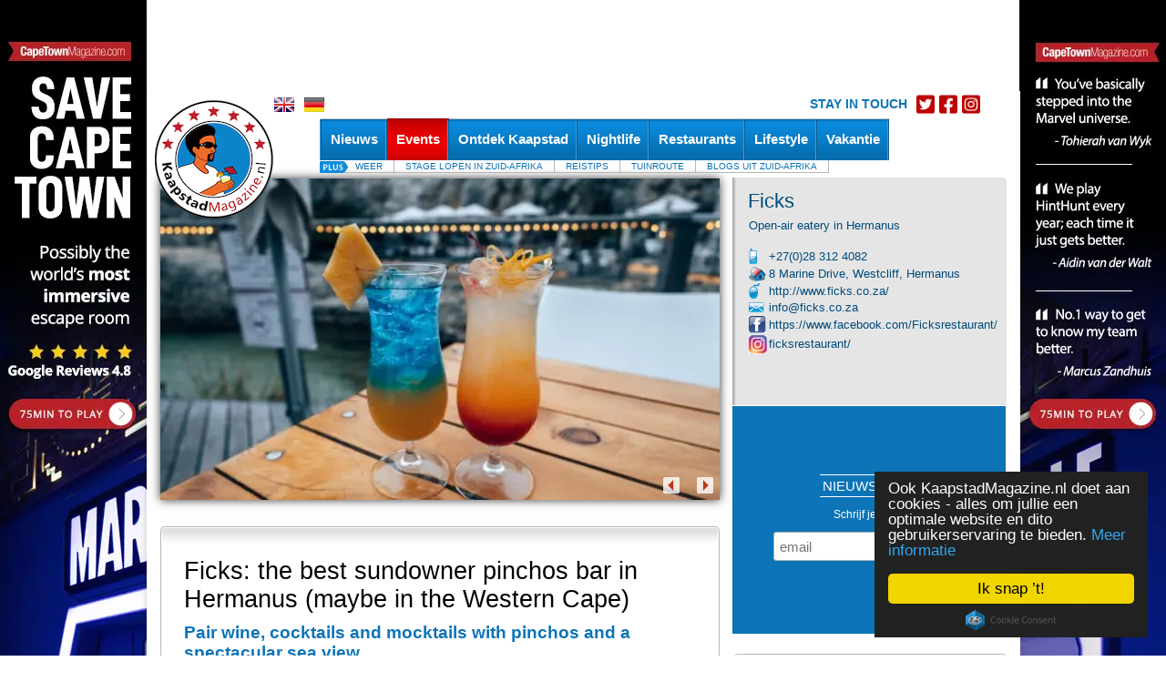

--- FILE ---
content_type: text/html; charset=UTF-8
request_url: https://kaapstadmagazine.nl/events/ficks-the-best-sundowner-pinchos-bar-in-hermanus-maybe-in-the-western-cape/2022-12-02/11_37_58835_145
body_size: 23858
content:
<!DOCTYPE HTML PUBLIC "-//W3C//DTD HTML 4.01 Transitional//EN" "http://www.w3.org/TR/html4/loose.dtd"><html>
	<head>
	
			<!-- Google Tag Manager -->
		<script>(function(w,d,s,l,i){w[l]=w[l]||[];w[l].push({'gtm.start':
		new Date().getTime(),event:'gtm.js'});var f=d.getElementsByTagName(s)[0],
		j=d.createElement(s),dl=l!='dataLayer'?'&l='+l:'';j.async=true;j.src=
		'https://www.googletagmanager.com/gtm.js?id='+i+dl;f.parentNode.insertBefore(j,f);
		})(window,document,'script','dataLayer','GTM-T466G4');</script>
		<!-- End Google Tag Manager -->
	
	
<script>!function(e){function t(r){if(o[r])return o[r].exports;var a=o[r]={exports:{},id:r,loaded:!1};return e[r].call(a.exports,a,a.exports,t),a.loaded=!0,a.exports}var o={};return t.m=e,t.c=o,t.p="",t(0)}([function(e,t){"use strict";window.mrf={host:"b.marfeelcache.com",dt:3},function(e,t,o,r,a,n,i){function s(){l&&(e.cookie="fromt=yes;path=/;expires="+new Date(Date.now()+18e5).toGMTString(),o.reload())}var l=!/marfeelgarda=no|fromt=yes/i.test(n+";"+a);if((/(ipad.*?OS )(?!1_|2_|3_|4_|X)|mozill?a.*android (?!(1|2|3)\.)[0-9](?!.*mobile)|\bSilk\b/i.test(r)&&2&i.dt||/(ip(hone|od).*?OS )(?!1_|2_|3_|4_|X)|mozill?a.*android (?!(1|2|3)\.)[0-9].*mobile/i.test(r)&&1&i.dt||/marfeelgarda=off/i.test(n))&&t===t.top){l&&e.write('<plaintext style="display:none">');var d="script",c=setTimeout(s,1e4),m=e.createElement(d),p=e.getElementsByTagName(d)[0];m.src="https://"+t.mrf.host+"/statics/marfeel/gardac.js",m.onerror=s,m.onload=function(){clearTimeout(c)},p.parentNode.insertBefore(m,p)}else{var f=o.pathname.split("/"),u=e.createElement("script");u.src="https://"+t.mrf.host+"/"+o.hostname+(i.multi&&f.length>1&&f[1].length?"/"+f[1]:"")+"/main.d.js",u.async=!0,e.head.appendChild(u)}}(document,window,location,navigator.userAgent,document.cookie,location.search,window.mrf)}]);</script>
<!-- layout default -->
                <!-- Begin Cookie Consent plugin by Silktide - http://silktide.com/cookieconsent -->
        <script type="text/javascript">
            window.cookieconsent_options = {"message":"Ook KaapstadMagazine.nl doet aan cookies - alles om jullie een optimale website en dito gebruikerservaring te bieden.","dismiss":"Ik snap ’t!","learnMore":"Meer informatie","link":"https://kaapstadmagazine.nl/privacy-policy","theme":"dark-floating"};
        </script>

        <!-- Facebook Pixel Code -->
		<script>
		!function(f,b,e,v,n,t,s)
		{if(f.fbq)return;n=f.fbq=function(){n.callMethod?
		n.callMethod.apply(n,arguments):n.queue.push(arguments)};
		if(!f._fbq)f._fbq=n;n.push=n;n.loaded=!0;n.version='2.0';
		n.queue=[];t=b.createElement(e);t.async=!0;
		t.src=v;s=b.getElementsByTagName(e)[0];
		s.parentNode.insertBefore(t,s)}(window,document,'script',
		'https://connect.facebook.net/en_US/fbevents.js');
		 fbq('init', '884324778595342'); 
		fbq('track', 'PageView');
		</script>
		<noscript>
		 <img height="1" width="1" 
		src="https://www.facebook.com/tr?id=884324778595342&ev=PageView
		&noscript=1"/>
		</noscript>
		<!-- End Facebook Pixel Code -->

        <script type="text/javascript" src="//cdnjs.cloudflare.com/ajax/libs/cookieconsent2/1.0.10/cookieconsent.min.js"></script>
        <!-- End Cookie Consent plugin -->
        
        		<!-- Deindex DE/NL single event pages -->
		<meta name="robots" content="noindex, follow" />
		

		
		

		<meta name="google-site-verification" content="qIsvnepdNSqOL522xUoGBb8G-f5PXqPfHyv2yIJVUJs" />
		<meta name="viewport" content="width=device-width, initial-scale=1.0">
		<meta http-equiv="Content-Type" content="text/html; charset=utf-8" />
		<meta http-equiv="content-language" content="nl">
		<title> Ficks: the best sundowner pinchos bar in Hermanus (maybe in the Western Cape)</title>
<meta name="description" content="">
<meta name="keywords" content="">
<meta property="og:title" content="Ficks: the best sundowner pinchos bar in Hermanus (maybe in the Western Cape)" />
<meta property="og:description" content="" />
<meta property="og:image" content="https://www.capetownmagazine.com//media_lib/r3/7eb2f31662b90b04232573a10a8b5908.img.jpg" />
<meta property="og:image:width" content="446" />
<meta property="og:image:height" content="244" />
<meta property="og:type" content="article" />
<link rel="canonical" href="https://kaapstadmagazine.nl/events/ficks-the-best-sundowner-pinchos-bar-in-hermanus-maybe-in-the-western-cape/11_37_58835" /><link rel"alternate" media="only screen and (max-width: 640px)" href="https://m.nl/events/ficks-the-best-sundowner-pinchos-bar-in-hermanus-maybe-in-the-western-cape/11_37_58835" ><meta property="og:url" content="https://kaapstadmagazine.nl/events/ficks-the-best-sundowner-pinchos-bar-in-hermanus-maybe-in-the-western-cape/11_37_58835" />

			<script type="text/javascript">
				var switchTo5x=true;
				var __st_loadLate=true;
			</script>
			<script type="text/javascript" src="https://ws.sharethis.com/button/buttons.js"></script>
			<script type="text/javascript">stLight.options({
				publisher: 'e085ad19-9aff-496e-80db-70a7c8c71d1d',
				doNotHash: true,
				doNotCopy: false,
				hashAddressBar: false,
				tracking: 'google',
				headerTitle: 'CapeTownMagazine.com',
    		});</script>
				<link rel="alternate" type="application/rss+xml" title="KaapstadMagazine.nl" href="/rss" />

		<script src="/javascript/jquery/jquery-1.4.2.min.js" type="text/javascript"></script>
		<script type="text/javascript" src="https://kaapstadmagazine.nl/javascript/ctm-site.js"></script>
		<script src="https://kaapstadmagazine.nl/javascript/ctm_util_v4.js" type="text/javascript"></script>
		<script src="https://kaapstadmagazine.nl/javascript/jquery/jquery.blockUI.js" type="text/javascript"></script>
		<script src="https://kaapstadmagazine.nl/javascript/jquery/jquery.nivo.slider.pack.js"></script>

		<script src="https://kaapstadmagazine.nl/javascript/weatherpod/weatherpod_script.js"></script>
		
		
		
									<link rel="amphtml" href="https://kaapstadmagazine.nl/events/ficks-the-best-sundowner-pinchos-bar-in-hermanus-maybe-in-the-western-cape/2022-12-02/11_37_58835_145/amp/">
					
		<link rel="stylesheet" type="text/css" href="https://kaapstadmagazine.nl/css/all_v51.css" />

		<!--[if lt IE 7]><link rel="stylesheet" type="text/css" href="https://kaapstadmagazine.nl/css/lt7_v1.css" media="screen"/><![endif]-->

		<script type="text/javascript">
			var base_url = "https://kaapstadmagazine.nl";
			var is_page_cached = "0";
			$(document).ready(function(){
				if ($.browser.msie && parseInt($.browser.version) <= 6)
				{
					alert("You are using a version of Internet Explorer < 7. Please upgrade.");
				}
			});
		</script>
                                <!-- 3, 11, 37, 58835 -->

<!-- Start GPT Async Tag -->
<script async src='https://securepubads.g.doubleclick.net/tag/js/gpt.js'></script>
<script>
  var gptadslots = [];
  var googletag = googletag || {cmd:[]};
</script>
<script>
  googletag.cmd.push(function() {

    gptadslots.push(googletag.defineSlot('/7439072/kaapstadmagazine.nl/events', [[300,600],[300,250]], 'div-gpt-ad-9915176-2')
                             .addService(googletag.pubads()));

    gptadslots.push(googletag.defineSlot('/7439072/kaapstadmagazine.nl/events', [[300,600],[300,250]], 'div-gpt-ad-9915176-3')
                             .addService(googletag.pubads()));

    gptadslots.push(googletag.defineSlot('/7439072/kaapstadmagazine.nl/events', [[300,600],[300,250]], 'div-gpt-ad-9915176-4')
                             .addService(googletag.pubads()));

    gptadslots.push(googletag.defineSlot('/7439072/kaapstadmagazine.nl/events', [[728,90]], 'div-gpt-ad-9915176-1')
                             .addService(googletag.pubads()));

    gptadslots.push(googletag.defineSlot('/7439072/kaapstadmagazine.nl/events', [[728,90]], 'div-gpt-ad-9915176-5')
                             .addService(googletag.pubads()));


    googletag.pubads().enableSingleRequest();
    googletag.pubads().collapseEmptyDivs();
    googletag.pubads().setCentering(true);
    googletag.enableServices();
  });
</script>
        		<!-- pre head stuff -->
        <link href="/css/jcarousel.css" media="screen" rel="stylesheet" type="text/css" >
<link href="/css/skins/tango/skin.css" media="screen" rel="stylesheet" type="text/css" >
<link href="https://kaapstadmagazine.nl/images/favicon.ico" rel="icon" type="image/x-icon" >
<link href="https://kaapstadmagazine.nl/images/apple-icon-nl-180x180.png" rel="apple-touch-icon" sizes="180x180" >
<link href="https://kaapstadmagazine.nl/images/favicon.ico" rel="icon" type="image/x-icon" >
        <!-- Apple touch icons links -->
        
					<link href="/css/jcarousel.css" media="screen" rel="stylesheet" type="text/css" >
<link href="/css/skins/tango/skin.css" media="screen" rel="stylesheet" type="text/css" >
<link href="https://kaapstadmagazine.nl/images/favicon.ico" rel="icon" type="image/x-icon" >
<link href="https://kaapstadmagazine.nl/images/apple-icon-nl-180x180.png" rel="apple-touch-icon" sizes="180x180" >
<link href="https://kaapstadmagazine.nl/images/favicon.ico" rel="icon" type="image/x-icon" >
<link href="https://kaapstadmagazine.nl/images/apple-icon-nl-180x180.png" rel="apple-touch-icon" sizes="180x180" >		        
        		
		<style type="text/css" media="screen">
<!--
.quoteBox{text-decoration:none;color:#0C74B7}#quotebox_block_container{float:left;margin-left:15px;margin-top:20px;height:251px !important}
-->
</style>
<style type="text/css" media="screen">
<!--
.newsletter_submit{cursor:pointer;cursor:hand}
-->
</style>		<script type="text/javascript">
    //<!--
;(function(g){function k(c){c&&c.printPage?c.printPage():setTimeout(function(){k(c)},50)}function l(c){c=a(c);a(":checked",c).each(function(){this.setAttribute("checked","checked")});a("input[type='text']",c).each(function(){this.setAttribute("value",a(this).val())});a("select",c).each(function(){var b=a(this);a("option",b).each(function(){b.val()==a(this).val()&&this.setAttribute("selected","selected")})});a("textarea",c).each(function(){var b=a(this).attr("value");if(a.browser.b&&this.firstChild)this.firstChild.textContent=b;else this.innerHTML=b});return a("<div></div>").append(c.clone()).html()}function m(c,b){var i=a(c);c=l(c);var d=[];d.push("<html><head><title>"+b.pageTitle+"</title>");if(b.overrideElementCSS){if(b.overrideElementCSS.length>0)for(var f=0;f<b.overrideElementCSS.length;f++){var e=b.overrideElementCSS[f];typeof e=="string"?d.push('<link type="text/css" rel="stylesheet" href="'+e+'" >'):d.push('<link type="text/css" rel="stylesheet" href="'+e.href+'" media="'+e.media+'" >')}}else a("link",j).filter(function(){return a(this).attr("rel").toLowerCase()=="stylesheet"}).each(function(){d.push('<link type="text/css" rel="stylesheet" href="'+a(this).attr("href")+'" media="'+a(this).attr("media")+'" >')});d.push('<base href="'+(g.location.protocol+"//"+g.location.hostname+(g.location.port?":"+g.location.port:"")+g.location.pathname)+'" />');d.push('</head><body style="'+b.printBodyOptions.styleToAdd+'" class="'+b.printBodyOptions.classNameToAdd+'">');d.push('<div class="'+i.attr("class")+'">'+c+"</div>");d.push('<script type="text/javascript">function printPage(){focus();print();'+
(!a.browser.opera&&!b.leaveOpen&&b.printMode.toLowerCase()=="popup"?"close();":"")+"}<\/script>");d.push("</body></html>");return d.join("")}var j=g.document,a=g.jQuery;a.fn.printElement=function(c){var b=a.extend({},a.fn.printElement.defaults,c);if(b.printMode=="iframe")if(a.browser.opera||/chrome/.test(navigator.userAgent.toLowerCase()))b.printMode="popup";a("[id^='printElement_']").remove();return this.each(function(){var i=a.a?a.extend({},b,a(this).data()):b,d=a(this);d=m(d,i);var f=null,e=null;if(i.printMode.toLowerCase()=="popup"){f=g.open("about:blank","printElementWindow","width=650,height=440,scrollbars=yes");e=f.document}else{f="printElement_"+Math.round(Math.random()*99999).toString();var h=j.createElement("IFRAME");a(h).attr({style:i.iframeElementOptions.styleToAdd,id:f,className:i.iframeElementOptions.classNameToAdd,frameBorder:0,scrolling:"no",src:"about:blank"});j.body.appendChild(h);e=h.contentWindow||h.contentDocument;if(e.document)e=e.document;h=j.frames?j.frames[f]:j.getElementById(f);f=h.contentWindow||h}focus();e.open();e.write(d);e.close();k(f)})};a.fn.printElement.defaults={printMode:"iframe",pageTitle:"",overrideElementCSS:null,printBodyOptions:{styleToAdd:"padding:10px;margin:10px;",classNameToAdd:""},leaveOpen:false,iframeElementOptions:{styleToAdd:"border:none;position:absolute;width:0px;height:0px;bottom:0px;left:0px;",classNameToAdd:""}};a.fn.printElement.cssElement={href:"",media:""}})(window);    //-->
</script>
<script type="text/javascript">
    //<!--
$(document).ready(function() {
					$('#subs-box').load('/ajax/subscribe-box');
			});    //-->
</script>
<script type="text/javascript">
    //<!--

					var _flashy = false;
					$(document).ready(function(){
						setTimeout('flashHoliday()',1000);
					});

					function flashHoliday()
					{
						if (_flashy)
							$('#flashything').addClass('active');
						else
							$('#flashything').removeClass('active');
						_flashy = !_flashy;
						setTimeout('flashHoliday()',1000);
					}
					    //-->
</script>
<script type="text/javascript">
    //<!--

var preFormLabel;function setPreLabel(bottom)
{if(typeof(bottom)=="undefined")
{preFormLabel='newsletter';}
else
{preFormLabel='newsletter_bottom';}}
function clearDefault(element,defaultString)
{if($(element).val()==defaultString)
{$(element).val('');}}
function postNewsletterForm()
{newsletterName=$("#"+preFormLabel+"_name").val();newsletterEmail=$("#"+preFormLabel+"_email").val();errorHeader='The following errors were encountered: ';errorMsg='';if(trimString(newsletterName)=="")
{errorMsg+='- Name cannot be empty.'+"\n";}
if(checkEmailFormat(newsletterEmail)==false)
{errorMsg+='- Email format is invalid.'+"\n";}
if(errorMsg)
{window.alert(errorHeader+"\n"+errorMsg);return false;}
return true;}
function submitNewsletterForm(bottom)
{setPreLabel(bottom);validForm=postNewsletterForm();if(validForm==true)
{$("#"+preFormLabel+"_box_form").submit();}}    //-->
</script>
<script type="text/javascript" src="/javascript/components/more_content_carousel.js"></script>
<script type="text/javascript" src="/javascript/jquery/jquery.jcarousel.js"></script>
<script type="text/javascript">
    //<!--
jQuery(document).ready(function() {
		    jQuery('#mycarousel').jcarousel({animation:"slow",scroll:4,visible:4 ,itemLoadCallback: mycarousel_itemLoadCallback});

		});
var moreContentDate='2022-12-02';
var moreContentPageNumber=0;
var moreContentUrl = '/ajax/more-content/section_page/1/section_id/11/tag_id/145/area_id/0';    //-->
</script>
<script type="text/javascript">
    //<!--

function highlightCalendarDay(element,classname)
{$("#"+element).css({backgroundPosition:'0 -42px'});$("#"+element+" a").css({color:'#FFFFFF'});}
function unHighlightCalendarDay(element,classname)
{$("#"+element).removeAttr("style");$("#"+element+" a").css({color:'#000000'});if(classname=='active')
{$("#"+element).css({backgroundPosition:'0 -42px'});$("#"+element+" a").css({color:'#FFFFFF'});}
else if(classname=='sun')
{$("#"+element).css({backgroundPosition:'0 -21px',color:'#000000'});}
else
{$("#"+element).css({backgroundPosition:'0 0',color:'#000000'});}}
function getCalendar(dateStr)
{$("#spinme").spinner({height:48,width:48,speed:50,image:base_url+'/images/spotlight_spinner_big.png'});$.ajax({type:'GET',url:base_url+'/ajax/calendar-nav/date/'+dateStr,dataType:'json',async:false,success:function(data){$("#calendar_block_container").html(data);},error:function(XMLHttpRequest,textStatus,errorThrown){window.alert('Error requesting calendar. Please try again.');}});$("#spinme").html('');}    //-->
</script>
<script type="text/javascript" src="/javascript/jquery/jquery.spinner.js"></script>
<script type="text/javascript">
    //<!--

function displayQuote(id,new_id)
{if(_qt_active==1)
return;if(id>=0&&new_id>=0)
{$("#quote-box-"+id).hide("slow");$("#quote-box-"+new_id).show("slow");}}
var _start_quote=0;var _qt_active=0;$(window).load(function(){setTimeout('autoRotateQuote();',5000);});function autoRotateQuote()
{var _next;_qt_active=1;_next=_start_quote+1;if(_next>_num_quotes-1)
_next=1;if(_start_quote>=0&&_next>=0)
{$("#quote-box-"+_start_quote).hide("slow");$("#quote-box-"+_next).show("slow");}
_start_quote=_next;setTimeout('autoRotateQuote();',5000);_qt_active=0;}    //-->
</script>
<script type="text/javascript">
    //<!--

var preFormLabel;function setPreLabel(bottom)
{if(typeof(bottom)=="undefined")
{preFormLabel='newsletter';}
else
{preFormLabel='newsletter_bottom';}}
function clearDefault(element,defaultString)
{if($(element).val()==defaultString)
{$(element).val('');}}
function postNewsletterForm()
{newsletterName=$("#"+preFormLabel+"_name").val();newsletterEmail=$("#"+preFormLabel+"_email").val();errorHeader='The following errors were encountered: ';errorMsg='';if(trimString(newsletterName)=="")
{errorMsg+='- Name cannot be empty.'+"\n";}
if(checkEmailFormat(newsletterEmail)==false)
{errorMsg+='- Email format is invalid.'+"\n";}
if(errorMsg)
{window.alert(errorHeader+"\n"+errorMsg);return false;}
return true;}
function submitNewsletterForm(bottom)
{setPreLabel(bottom);validForm=postNewsletterForm();if(validForm==true)
{$("#"+preFormLabel+"_box_form").submit();}}    //-->
</script>		<!-- post head stuff -->

		
		<script type="text/javascript" src="https://kaapstadmagazine.nl/javascript/jquery/jquery.preloadCssImages_v5.js"></script>
		<!-- <script type="text/javascript" src="https://apis.google.com/js/plusone.js"></script> -->
<!-- sectionid 11 -->

	<!-- Facebook Pixel Code -->
	<script>
	!function(f,b,e,v,n,t,s)
	{if(f.fbq)return;n=f.fbq=function(){n.callMethod?
	n.callMethod.apply(n,arguments):n.queue.push(arguments)};
	if(!f._fbq)f._fbq=n;n.push=n;n.loaded=!0;n.version='2.0';
	n.queue=[];t=b.createElement(e);t.async=!0;
	t.src=v;s=b.getElementsByTagName(e)[0];
	s.parentNode.insertBefore(t,s)}(window, document,'script',
	'https://connect.facebook.net/en_US/fbevents.js');
	fbq('init', '481026926032517');
	fbq('track', 'PageView');
	</script>
	<noscript><img height="1" width="1" style="display:none"
	src="https://www.facebook.com/tr?id=481026926032517&ev=PageView&noscript=1"
	/></noscript>
	<!-- End Facebook Pixel Code -->

	<!-- Start of HubSpot Embed Code --> <script type="text/javascript" id="hs-script-loader" async defer src="//js.hs-scripts.com/8613441.js"></script> <!-- End of HubSpot Embed Code -->

	</head>

			<!-- partner-event.phtml -->
<style type="text/css">
#_gmap_box {text-align:left;font-size:12px;padding: 6px 4px;width:120px;background-color: #fff;border: 1px solid gray;border-top:1px solid #a5a5a5;display: none;cursor:default;}
#_gmap_box.highlight {width:119px;border-width:2px;border-top:1px solid #a5a5a5;}
#_gmap_more_inner {text-align:center;font-size:12px;background-color: #fff;border: 1px solid #fff;border-bottom-color: #b0b0b0;border-right-color: #b0b0b0;width:7em;cursor: pointer;}
#_gmap_more_inner.highlight {font-weight: bold;border: 1px solid #483D8B;border-bottom-color: #6495ed;border-right-color: #6495ed;}
#_gmap_boxlink { color: #a5a5a5;text-decoration: none;cursor: default;margin-left: 33px;}
#_gmap_boxlink.highlight { color: #0000cd;text-decoration: underline;cursor: pointer;}
.lc {padding:5px}
#bc {font-weight:normal; color: #555555; margin: 0px; font-size: small}
#bc a:link, #bc a:visited {color: #555555;	text-decoration: none}
#bc a:hover {color: #333333; text-decoration: underline}
</style>


<script src="/javascript/partner_view_v4.js" type="text/javascript"></script>


<!-- partner event -->
<body class="body-inner2">
<div id="bgad"><a target="_blank" onclick="trackOutboundLink(this, 'Outbound Link (WallpaperAd)'); return false;" href="https://www.capetownmagazine.com/best-escape-room"></a></div>	<!--login-box-->
	
	<!--top leader-->
	<div id="ads_top_block_container" >
				<!--top leader-->
				<div id="top-leader-wrapper">
					<div id="top-leader-left"> 
						<!-- 728x90_TopBanner -->
						<!-- 3, 11, 37, 58835 -->

<div id='div-gpt-ad-9915176-1'>
  <script>
    googletag.cmd.push(function() { googletag.display('div-gpt-ad-9915176-1'); });
  </script>
</div>

					</div>
					<div id="top-leader-right"> 
					</div>
				</div>
				</div>	<div id="wrapper">

		<!--header-->
		<div id="header" style=' height:50px;'>
			<div class="block">
				<ul class="lang">
					<!-- <li><a href="?fullsite=0" rel="nofollow"></a></li> -->
					<li><a href="/translate/language/en"><img src="/images/lang-icon03.gif"  alt="image description" /></a></li>					<li><a href="/translate/language/de"><img src="/images/lang-icon01.gif"  alt="image description" /></a></li>					
					
					
											<li class="header-socials">
						    <h3>STAY IN TOUCH</h3>
							<ul class="">
								<li><a href="http://www.twitter.com/kaapstadmag" target="_blank"><img src="/images/twitter-red.png" alt="image description"></a></li>
								<li><a href="http://www.facebook.com/kaapstadmagazine" target="_blank"><img src="/images/facebook-red.png" alt="image description"></a></li>
								<li><a href="http://www.instagram.com/kaapstadmag" target="_blank"><img src="/images/instagram-red.png" alt="image description"></a></li>
							</ul>
						</li>
										
				</ul>
				<ul class="btn-hold" style="padding:0; list-style:none; float:right; width:auto;margin-top: 0;">
					<!-- div id="subs-box" ><div id="subscribe ajax_block_container" ></div></div -->
					<div></div>
				</ul>
			</div>
			<div class="logo">	<a href="/"><img src="/images/logo2b_nl.png" width="130" height="130" border="0"></a></div>
			<div class="nav-holder" style='z-index:1;'>
				<div id="topnav_block_container" ><ul id="nav"><li  ><h4><a href="/nieuws-zuid-afrika/10" class="drop-link"><span>Nieuws</span></a></h4><div class="drop  jumpleft">
					<div class="t"></div>
					<div class="c">
						<div class="drop-content">
							<div class="image-holder">
								<a href=""><img src="/images/img23.jpg></a>
								<img src="/images/no-ribbon.gif"  class="ccorner2" />
								<div style="position: relative; top:-70px;width:115px;"><strong><a href="" style="background:none;line-height:20px;font-size:14px;font-style:italic;font-weight:normal;"></a></strong></div>
							</div>

						
							<div class="section"><strong>&nbsp;</strong>
						<ul><li><a href="/nieuws-zuid-afrika/10"><b>Nieuws</b></a></li>
						<li><a  href="/wine-and-dine/117">Wine & Dine</a></li><li><a  href="/maatschappelijk/118">Do's en don'ts</a></li><li><a  href="/op-vakantie/120">Vakantienieuws</a></li><li><a  href="/nieuws-uit-de-stad/172">Nieuws uit de Stad</a></li><li><a  href="/erop-uit/116">What's on?</a></li>		</ul><ul><li><a href="/artikelen/122"><b>Artikelen</b></a></li><li><a  href="/zuid-afrika-in-nederland/203">Zuid-Afrika in Nederland</a></li><li><a  href="/beste-van-kaapstad/124">Het beste van Kaapstad</a></li><li><a  href="/geschiedenis-zuid-afrika/125">Ins en outs van Zuid-Afrika</a></li><li><a  href="/interviews/146">Bijzondere verhalen </a></li>		</ul>
		</div>
					
							
							
						
						</div>
							
					</div>
					<div class="b"></div>
				</div></li><li class='active'><h4><a href="/events/11"><span>Events</span></a></h4></li><li  ><h4><a href="/op-uit-must-see-do/15" class="drop-link"><span>Ontdek Kaapstad</span></a></h4><div class="drop  jumpleft">
					<div class="t"></div>
					<div class="c">
						<div class="drop-content">
							<div class="image-holder">
								<a href="/op-uit-must-see-do//15_52_53378_145"><img src="https://www.capetownmagazine.com//media_lib/thumbs/c9cfab201a7c7747b7544457410cd600.thumb.jpg" height="100" width="100" alt="Langa_Townshiptour_5"  border="0"></a>
								<img src="/images/no-ribbon.gif"  class="ccorner2" />
								<div style="position: relative; top:-70px;width:115px;"><strong><a href="/op-uit-must-see-do//15_52_53378_145" style="background:none;line-height:20px;font-size:14px;font-style:italic;font-weight:normal;"></a></strong></div>
							</div>

						
								<div class="section" style="width:135px;">		<strong>&nbsp;</strong>		<ul><li><a href="/voor-de- kleintjes/168"  >Voor de kids</a></li><li><a href="/extreem/137"  >Extreem</a></li><li><a href="/in-de-lucht/44"  >In de lucht</a></li><li><a href="/wijnlanden/138"  >Wijnlanden</a></li><li><a href="/wandelen/149"  >Wandelen & Hiken</a></li>		</ul>	</div>	<div class="section" style="width:135px;">		<strong>&nbsp;</strong>		<ul><li><a href="/dagtrips-kaapstad/183"  >Dagtours</a></li><li><a href="/must-see-and-do/140"  >Must See & Do</a></li><li><a href="/wildlife&safari/45"  >Wildlife & Safari</a></li><li><a href="/op-het-strand/41"  >Op het strand</a></li><li><a href="/op-de-weg/173"  >Op de weg</a></li>		</ul>	</div>	<div class="section" style="width:135px;">		<strong>&nbsp;</strong>		<ul><li><a href="/township-tours/80"  >Township tours</a></li><li><a href="/op-het-water/42"  >Op het water</a></li><li><a href="/wellness/50"  >Wellness</a></li><li><a href="/Sport/139"  >Sportief</a></li>		</ul>	</div>
					
							
							
						
						</div>
							
					</div>
					<div class="b"></div>
				</div></li><li  ><h4><a href="/Nachtleven/26" class="drop-link"><span>Nightlife</span></a></h4><div class="drop ">
					<div class="t"></div>
					<div class="c">
						<div class="drop-content">
							<div class="image-holder">
								<a href="/nachtleven/10-x-fijne-hotelbars-om-een-cocktail-te-drinken/53_22_20526_145"><img src="https://www.capetownmagazine.com//media_lib/thumbs/cfee8a09033ea864d5cdf7448922161d.thumb.jpg" height="100" width="100" alt="collega hotelbars"  border="0"></a>
								<img src="/images/no-ribbon.gif"  class="ccorner2" />
								<div style="position: relative; top:-70px;width:115px;"><strong><a href="/nachtleven/10-x-fijne-hotelbars-om-een-cocktail-te-drinken/53_22_20526_145" style="background:none;line-height:20px;font-size:14px;font-style:italic;font-weight:normal;"></a></strong></div>
							</div>

						
								<div class="section" style="width:135px;">		<strong>&nbsp;</strong>		<ul><li><a href="/live-music/141"  > Live Music</a></li><li><a href="/bars/53"  >Bars</a></li>		</ul>	</div>	<div class="section" style="width:135px;">		<strong>&nbsp;</strong>		<ul><li><a href="/theater/143"  >Theater</a></li>		</ul>	</div>	<div class="section" style="width:135px;">		<strong>&nbsp;</strong>		<ul><li><a href="/clubs/52"  >Clubs</a></li>		</ul>	</div>
					
							
							
						
						</div>
							
					</div>
					<div class="b"></div>
				</div></li><li  ><h4><a href="/uit-eten/27" class="drop-link"><span>Restaurants</span></a></h4><div class="drop  jumpright">
					<div class="t"></div>
					<div class="c">
						<div class="drop-content">
							<div class="image-holder">
								<a href="/uit-eten/15-x-mooie-wijnhuizen-in-stellenbosch/158_22_19447_145"><img src="https://www.capetownmagazine.com//media_lib/thumbs/aa764cc7f0f2bffddd0d9a418464c402.thumb.jpg" height="100" width="100" alt="Haskell Winefarm"  border="0"></a>
								<img src="/images/no-ribbon.gif"  class="ccorner2" />
								<div style="position: relative; top:-70px;width:115px;"><strong><a href="/uit-eten/15-x-mooie-wijnhuizen-in-stellenbosch/158_22_19447_145" style="background:none;line-height:20px;font-size:14px;font-style:italic;font-weight:normal;"></a></strong></div>
							</div>

						
								<div class="section" style="width:135px;">		<strong>&nbsp;</strong>		<ul><li><a href="/sushi/89"  >Sushi</a></li><li><a href="/afrikaans/92"  >Afrikaans</a></li><li><a href="/grill/95"  >Grill</a></li><li><a href="/mediterraan/99"  >Mediterraan</a></li><li><a href="/restaurants-wijnboerderij/158"  >Wijnboerderijen</a></li>		</ul>	</div>	<div class="section" style="width:135px;">		<strong>&nbsp;</strong>		<ul><li><a href="/pizza/90"  >Pizza</a></li><li><a href="/ cafe/93"  >Cafe's</a></li><li><a href="/tapas/96"  >Tapas</a></li><li><a href="/aziatisch/100"  >Aziatisch</a></li><li><a href="/fine-dining/167"  >Fine Dining</a></li>		</ul>	</div>	<div class="section" style="width:135px;">		<strong>&nbsp;</strong>		<ul><li><a href="/burgers/91"  >Burgers</a></li><li><a href="/bistro/94"  >Bistro</a></li><li><a href="/italiaans/98"  >Italiaans</a></li><li><a href="/vegetarisch/150"  >Vegetarisch</a></li><li><a href="/visrestaurant/88"  >Visrestaurant</a></li>		</ul>	</div>
					
							
							
						
						</div>
							
					</div>
					<div class="b"></div>
				</div></li><li  ><h4><a href="/Lifestyle/28" class="drop-link"><span>Lifestyle</span></a></h4><div class="drop  jumpright">
					<div class="t"></div>
					<div class="c">
						<div class="drop-content">
							<div class="image-holder">
								<a href="/lifestyle/zomers-open-air-cinema-in-kirstenbosch/169_22_18851_145"><img src="https://www.capetownmagazine.com//media_lib/thumbs/eac8875acf47d61d3926c77ddd249a7f.thumb.jpg" height="100" width="100" alt="Galileo_Apr"  border="0"></a>
								<img src="/images/no-ribbon.gif"  class="ccorner2" />
								<div style="position: relative; top:-70px;width:115px;"><strong><a href="/lifestyle/zomers-open-air-cinema-in-kirstenbosch/169_22_18851_145" style="background:none;line-height:20px;font-size:14px;font-style:italic;font-weight:normal;"></a></strong></div>
							</div>

						
								<div class="section" style="width:135px;">		<strong>&nbsp;</strong>		<ul><li><a href="/zuid-afrikaanse-muziek/102"  >Muziek</a></li><li><a href="/recepten/106"  >Recepten</a></li><li><a href="/Winkelen/176"  >Winkelen</a></li>		</ul>	</div>	<div class="section" style="width:135px;">		<strong>&nbsp;</strong>		<ul><li><a href="/boekenplank/103"  >Boekenplank</a></li><li><a href="/festivals/169"  >Festivals</a></li>		</ul>	</div>	<div class="section" style="width:135px;">		<strong>&nbsp;</strong>		<ul><li><a href="/kunst&cultuur/104"  >Kunst & Cultuur</a></li><li><a href="/sport/182"  >Sport</a></li>		</ul>	</div>
					
							
							
						
						</div>
							
					</div>
					<div class="b"></div>
				</div></li><li ><h4><a  href="/vakantie-kaapstad-zuid-afrika/155" class="drop-link"><span>Vakantie</span></a></h4><div class="drop  jumpright">
					<div class="t"></div>
					<div class="c">
						<div class="drop-content">
							<div class="image-holder">
								<a href="/vakantie-kaapstad-zuid-afrika/10-x-redenen-om-met-kinderen-op-vakantie-naar-zuid-afrika-te-gaan/199_22_19695_145"><img src="https://www.capetownmagazine.com//media_lib/thumbs/placeholder.thumb.jpg" height="100" width="100" alt="Rondreizen met kinderen door Zuid-Afrika "  border="0"></a>
								<img src="/images/no-ribbon.gif"  class="ccorner2" />
								<div style="position: relative; top:-70px;width:115px;"><strong><a href="/vakantie-kaapstad-zuid-afrika/10-x-redenen-om-met-kinderen-op-vakantie-naar-zuid-afrika-te-gaan/199_22_19695_145" style="background:none;line-height:20px;font-size:14px;font-style:italic;font-weight:normal;"></a></strong></div>
							</div>

						
								<div class="section" style="width:135px;">		<strong>&nbsp;</strong>		<ul><li><a href="/accommodatie_kaapstad/191"  >In Kaapstad</a></li>		</ul>	</div>	<div class="section" style="width:135px;">		<strong>&nbsp;</strong>		<ul><li><a href="/Accommodatie_buitenKaapstad/192"  >Buiten Kaapstad</a></li>		</ul>	</div>	<div class="section" style="width:135px;">		<strong>&nbsp;</strong>		<ul><li><a href="/reizen_op_maat/199"  >Reizen op maat</a></li>		</ul>	</div>
					
							
							
						
						</div>
							
					</div>
					<div class="b"></div>
				</div></li></ul></div>			</div>
                        <!-- MobiWallpaper -->
                                		</div>



		<!--main-->
		<div id="main">
			<div class="holder">
				<div class="holder">
					<!--gallery-holder-->



					<div class="tab-holder2">
						<!-- tab1 -->
						<div class="xtab" id="xtab1"  style="display:block;">
							<div id="tab1_slider" class="gallery-holder gall2" style='padding-top:1px;width:614px;visibility:hidden;'>
								<div id='slider_sfpe1'><img src="https://www.capetownmagazine.com//media_lib/r2/7eb2f31662b90b04232573a10a8b5908.img.jpg" height="353" width="614" alt="Ficks Cocktails"  border="0"><img src="https://www.capetownmagazine.com//media_lib/r2/eb206ad5650c2f76ef20d5404a7a448c.img.jpg" height="353" width="614" alt="Ficks view"  border="0"><img src="https://www.capetownmagazine.com//media_lib/r2/962d2c37f590568dfd41d5eeed3c9a3f.img.jpg" height="353" width="614" alt="Ficks - girls night"  border="0"><img src="https://www.capetownmagazine.com//media_lib/r2/fa48231f1be3eca3d39977439d9d5a8d.img.jpg" height="353" width="614" alt="Ficks cocktail 2"  border="0"><img src="https://www.capetownmagazine.com//media_lib/r2/43376d2d9b04928e4f1957e0260111c9.img.jpg" height="353" width="614" alt="Ficks - Food"  border="0"></div><script>$(window).load(function() {

			$('#slider_sfpe1').nivoSlider({
				effect:'fade', //Specify sets like: 'fold,fade,sliceDown'
				slices:1,
				animSpeed:500, //Slide transition speed
				pauseTime:4000,
				startSlide:0, //Set starting Slide (0 index)
				directionNav:true, //Next & Prev
				directionNavHide:false, //Only show on hover
				controlNav:false, //1,2,3...
				controlNavThumbs:false, //Use thumbnails for Control Nav
				controlNavThumbsFromRel:false, //Use image rel for thumbs
				controlNavThumbsSearch: '.jpg', //Replace this with...
				controlNavThumbsReplace: '_thumb.jpg', //...this in thumb Image src
				keyboardNav:false, //Use left & right arrows
				pauseOnHover:false, //Stop animation while hovering
				manualAdvance:false, //Force manual transitions
				beforeChange: function(){},
				afterChange: function(){},
				slideshowEnd: function(){} //Triggers after all slides have been shown
			});
			$('.gallery-holder').css('visibility','');
			$('.nivo-directionNav a').css('top','93%');
			});</script>							</div>

						</div>
						<!-- tab2 -->
						<div class="xtab" id="xtab2" style="display:none;">
							<div id='tabgal2' class="gallery-holder gall2" style='visibility: hidden;top:1px;'>
								
			<script>
			var map_div = 'map_div';
			var _map_started = 0;
			</script>
			
			
			<div id='map_div' style='width: 614px; height: 353px; '></div><script src="https://maps.google.com/?file=api&v=2&key=xxx" type="text/javascript"></script>


<script type="text/javascript">
<!--

var __started = 0;
var map, timer;
var marker = null;
var amarker = null;
var markers;
var cpos = null;
var point = null;
var itlt = null;
var chosen = [];
//var geocoder = new GClientGeocoder();
var layers = [
 { name: "Pano", obj: new GLayer("com.panoramio.all") },
 { name: "Tube", obj: new GLayer("com.youtube.all") },
 { name: "Wiki", obj: new GLayer("org.wikipedia.en") }
];



function showAddress(address) {
  geocoder.getLatLng(
    address,
    function(point) {
      if (!point) {
        alert(address + " not found");
      } else {
        map.setCenter(point, 8);
		var blueIcon = new GIcon(G_DEFAULT_ICON);
		blueIcon.image = "/images/ctm_map_icon.png";
		blueIcon.iconSize = new GSize(42,42);           		
		marker = new GMarker(point, {draggable: false,icon:blueIcon});


        map.addOverlay(marker);
        //marker.openInfoWindowHtml(address);
      }
    }
  );
}




function startMapWiki()
{
	if (GBrowserIsCompatible()) {


		var mapOptions = {
			googleBarOptions : {
			 style : "new"
			}
		}


		point = new GLatLng(-33.95730,18.40310);

		var bottomRight = new GControlPosition(G_ANCHOR_BOTTOM_RIGHT, new GSize(190,17));

		if (!__started)
		{
		map = new GMap2(document.getElementById(map_div), mapOptions);
		}
		map.setCenter(point,12, G_HYBRID_MAP);
		map.addControl(new GLargeMapControl3D());
		map.addMapType(G_PHYSICAL_MAP);
		var hControl = new GHierarchicalMapTypeControl();
		hControl.addRelationship(G_SATELLITE_MAP, G_HYBRID_MAP, "Labels", false);
		map.addControl(hControl);
		map.addControl(new GScaleControl(), bottomRight) ;
		if (!__started)
		{
			map.getContainer().appendChild(document.getElementById("_gmap_box"));
		}
		map.addControl(new MoreControl());
		map.addControl(new MoreControl2());
		//map.enableGoogleBar();
		//map.enableScrollWheelZoom();
		var blueIcon = new GIcon(G_DEFAULT_ICON);
		blueIcon.image = "/images/ctm_map_icon.png";
		blueIcon.iconSize = new GSize(42,42);           		
		amarker = new GMarker(point, {draggable: false,icon:blueIcon});
		map.addOverlay(amarker);
		map.setZoom(16);
		__started=1;

	}
}  //end startMapWiki




/******************   Wiki/Pana stuff ***********/
function processMarkers(m) {
	markers = m;
	for (var i = 0; i < markers.length; i++) {
	addListener(markers[i].marker);
	}
	var latlng = markers[0].marker.getLatLng();
	svClient.getNearestPanorama(latlng, showPanoData);
	}

	function addListener(marker) {
	GEvent.addListener(marker, "click", function() {
	 svClient.getNearestPanorama(marker.getLatLng(), onResponse);
	});
}



function hideAll() {
	var boxes = document.getElementsByName("_w_mark");
	for(var i = 0; i < boxes.length; i++) {
	 if(boxes[i].checked) {
	  boxes[i].checked = false;
	  switchLayer(false, layers[i].obj);
	  chosen.push(i);
	 }
	}
}


function checkChecked() {
	var boxes = document.getElementsByName("_w_mark");
	for(var i = 0; i < boxes.length; i++) {
	 if(boxes[i].checked) return true;
	}
	return false;
}


function switchLayer(checked, layer) {
	var layerbox = document.getElementById("_gmap_box");
	var boxlink = document.getElementById("_gmap_boxlink");


	if(checked) {
	  map.addOverlay(layer);
	  chosen.length = 0;
	  boxlink.className ="highlight";
	  layerbox.className ="highlight";

	}
	else {
	  map.removeOverlay(layer);
	  if(!checkChecked()) {
	   boxlink.blur();
	   boxlink.className ="";
	   layerbox.className ="";

	  }
	}
}


function showLayerbox() {
	var layerbox = document.getElementById("_gmap_box");
	// Left size of more control
	var offsetX = 225;
	// Top size of more control plus more button height
	var offsetY = 7 + 18;

	var lpos = new GControlPosition(G_ANCHOR_TOP_RIGHT, new GSize(offsetX, offsetY));
	lpos.apply(layerbox);
	if(window.timer) clearTimeout(timer);
	layerbox.style.display = "block";
}


function setClose(e) {
	if(!e) e = window.event;
	var layerbox = document.getElementById("_gmap_box");
	if(checkMouseLeave(layerbox, e))
	 timer = window.setTimeout(function() {
	  layerbox.style.display = "none"; }, 400);
}


function checkMouseLeave(element, evt) {
	if(element.contains && evt.toElement) {
	  return !element.contains(evt.toElement);
	}
	else if(evt.relatedTarget) {
	  return !containsDOM(element, evt.relatedTarget);
	}
}


function containsDOM(container, containee) {
	var isParent = false;
	do {
	 if((isParent = container == containee))
	  break;
	  containee = containee.parentNode;
	}
	while(containee != null);
	return isParent;
}


function toggleLayers() {
	if(chosen.length > 0 ) {
	  var copy = chosen.slice();
	  for(var i = 0; i < copy.length; i++) {
	   var index = parseInt(copy[i]);
	   switchLayer(true, layers[index].obj);
	   document.getElementsByName("_w_mark")[index].checked = true;
	  }
	}
	else {
	 hideAll();
	}
}

function MoreControl() {};
function MoreControl2() {};
	
	MoreControl.prototype = new GControl();
	MoreControl.prototype.initialize = function(map) {

	var more = document.createElement("div");
	more.style.border = "1px solid black";
	more.title = "Show/Hide Layers";
	
	var inner = document.createElement("div");
	inner.id = "_gmap_more_inner";
	inner.style.width = "12em";;
	inner.appendChild(document.createTextNode("Photos - Wiki"));
	more.appendChild(inner);
	more.onmouseover = showLayerbox;
	more.onmouseout = setClose;
	more.onclick = toggleLayers;

	map.getContainer().appendChild(more);
	return more;
	}

	MoreControl.prototype.getDefaultPosition = function() {
	 return new GControlPosition(G_ANCHOR_TOP_RIGHT, new GSize(215, 7));
	}



	MoreControl2.prototype = new GControl();
	MoreControl2.prototype.initialize = function(map) {

	var more = document.createElement("div");
	more.style.border = "1px solid black";
	more.title = "Show/Hide Layers";
	
	var inner = document.createElement("div");
	inner.id = "_gmap_more_inner";
	inner.style.width = "8em";;
	inner.appendChild(document.createTextNode("Slideshow"));
	more.appendChild(inner);
	more.onclick = goToSlideshow;

	map.getContainer().appendChild(more);
	return more;
	}

	MoreControl2.prototype.getDefaultPosition = function() {
	 return new GControlPosition(G_ANCHOR_TOP_LEFT, new GSize(150, 7));
	}


//-->
</script>







			<div id="_gmap_box" onmouseout="setClose(event)">
			<form action="">
			<input name="_w_mark" type="checkbox" onclick="switchLayer(this.checked, layers[0].obj)" /> Photos <br />
			<input name="_w_mark" type="checkbox" onclick="switchLayer(this.checked, layers[1].obj)" /> Videos <br />
			<input name="_w_mark" type="checkbox" onclick="switchLayer(this.checked, layers[2].obj)" /> Wikipedia
			<hr style="width:92%;text-align:center;height:1px;border:1px;color:#e2e2e2;background-color:#e2e2e2;" />
			<a id="_gmap_boxlink" href="javascript:void(0)" onclick="hideAll()">Hide all</a>
			</form>
			</div>
			
										</div>

						</div>

					</div>

					<div class="right-col">
						<!--contact-box-->
						<div class="contact-box" style="height:250px;">
							<div class="top-bg">
								<!-- event footer -->
								<div class="btm-bg" style="background:none;height:240px;">
									<div style='margin-top:-12px;'>
								<div id="partner_contact_block_container" ><script language="JavaScript">
					var trackerLang = 3;
					var trackerContentType = 59;
					var trackerContentId = 58835;
						</script><div name="partner_name" style="display:inline;"><h2>Ficks</h2></div><div name="partner_title" style="display:none;"><h2>Ficks: the best sundowner pinchos bar in Hermanus (maybe in ...</h2></div><div name="div_contact_button" style="display:none;"><ul class="btn-list2">
								<li><a href="javascript:void(0);" onClick="goToContact(true);">All Contact Details</a></li>
							</ul>
						</div><address><table border="0" name="table_partner_contact" id="table_partner_contact" style="display:block;"><tr><td colspan="2"><span>Open-air eatery in Hermanus</span></td></tr><tr><td colspan=2>&nbsp;</td></tr><tr><td><img  border="0"  src="/images/partner_contact_phone.png"></td><td><span>+27(0)28 312 4082</span></td></tr><tr><td valign="top"><img  border="0"  src="/images/partner_contact_address.png"></td><td><span>8 Marine Drive, Westcliff, Hermanus</span></td></tr><tr><td><img  border="0"  src="/images/partner_contact_mouse.png"></td><td><span><a target="_blank" rel="follow" href="http://www.ficks.co.za/" onClick="trackOutboundLink(this, 'Outbound Link (Partner)'); return false;">http://www.ficks.co.za/</a></span></td></tr><tr><td><img  border="0"  src="/images/partner_contact_mail.png"></td><td><span><a href="mailto:info@ficks.co.za">info@ficks.co.za</a></span></td></tr><tr><td><img border="0"  src="/images/partner_contact_facebook.png"></td><td><span><a target="_blank" rel="follow" href="https://www.facebook.com/Ficksrestaurant/" onClick="trackOutboundLink(this, 'Outbound Link (Partner)'); return false;">https://www.facebook.com/Ficksrestaurant/</a></span></td></tr><tr><td><img border="0" src="/images/partner_contact_instagram.png"></td><td><span><a target="_blank" rel="follow" href="https://www.instagram.com/ficksrestaurant/" onClick="trackOutboundLink(this, 'Outbound Link (Partner)'); return false;">ficksrestaurant/</a></span></td></tr></table></address></div>									</div>
								</div>
							</div>
						</div>
						<!--newsletter-box-->
						<div class="newsletter-box" style="margin: 1px 1px 2px;" id="tab1_newsletter">
							<div id="newsletter_block_container" >
					<link href="//cdn-images.mailchimp.com/embedcode/horizontal-slim-10_7.css" rel="stylesheet" type="text/css">
			<style type="text/css">
				#mc_embed_signup{clear:left; font:14px Helvetica,Arial,sans-serif; width:100%;}
				/* Add your own Mailchimp form style overrides in your site stylesheet or in this style block.
				   We recommend moving this block and the preceding CSS link to the HEAD of your HTML file. */
			</style>
			<div id="mc_embed_signup">
			<form action="https://capetownmagazine.us12.list-manage.com/subscribe/post?u=e99eeb28f2ade0358107cdea7&amp;id=b2f3492014" method="post" id="mc-embedded-subscribe-form" name="mc-embedded-subscribe-form" class="validate" target="_blank" novalidate>
			    <div id="mc_embed_signup_scroll">
				<div style="color:#fff;text-transform:uppercase;margin:0 auto;text-align:center;display:table;border-top:#fff 1px solid;border-bottom:#fff 1px solid;font-size:15px;padding:3px;">Nieuwsbrief</div>
				<p style="color: #ffffff; font-size:12px;">Schrijf je nu in!</p>
				<input type="email" value="" name="EMAIL" class="email" id="mce-EMAIL" placeholder="email" style="width: 100% !important;max-width: 50% !important;" required>

			    <div style="position: absolute; left: -5000px;" aria-hidden="true"><input type="text" name="b_e99eeb28f2ade0358107cdea7_b2f3492014" tabindex="-1" value=""></div>
			    <div class="clear"><input type="submit" value="Subscribe" name="subscribe" id="mc-embedded-subscribe" class="button" style="background:#BC0202;padding: 0 7px;"></div>
			    </div>
			</form>
			</div></div>						</div>
					</div>
				</div>




				<!--content partner event-->
				<div class="content">
					<div class="big-text-box">
						<div class="top-bg">
							<div class="btm-bg">
								<H1>Ficks: the best sundowner pinchos bar in Hermanus (maybe in the Western Cape)</H1><h2>Pair wine, cocktails and mocktails with pinchos and a spectacular sea view</h2><p dir="ltr">Carved into the cliffs and set over a crystal clear tidal pool is a delightful little cocktail mecca that you should not miss if you go to Hermanus. It&rsquo;s called Ficks, and it has to be one of the most memorable bars in the country.</p>
<p dir="ltr"><img style="vertical-align: middle; margin-top: 5px; margin-bottom: 5px;" src="https://www.capetownmagazine.com/media_lib/preview/7eb2f31662b90b04232573a10a8b5908.preview.jpg" alt="" width="560" height="329" /><br /><em>Ficks is the perfect spot for a sundowner.&nbsp;<em>Image: Ficks Pinchos &amp; Wine<br /><br /></em></em></p>
<h2 dir="ltr">ENJOY COCKTAIL HOURS ON THE DECK</h2>
<p dir="ltr">Ficks is made up of a series of wooden decks that hug the cliff contours. There, broad umbrellas have been set up to provide shade for guests. The view is of shy resident dassies on the surrounding rocks, pods of dolphins beyond the tidal pool wall, or yachts in full sail tacking to the direction of the wind.&nbsp;</p>
<p dir="ltr"><img style="vertical-align: middle; margin-top: 5px; margin-bottom: 5px;" src="https://www.capetownmagazine.com/media_lib/preview/eb206ad5650c2f76ef20d5404a7a448c.preview.jpg" alt="" width="560" height="329" /><br /><em>Ficks is set above a tidal pool and is a great spot to cool down. Image: Ficks Pinchos &amp; Wine</em></p>
<p dir="ltr">Imagine all of that with a refreshing, limey Tom Collins in hand, or perhaps a Classic Aperol Spritz, a light drink loved in Europe made up of Aperol bitters and soda water. Of course, the ultimate seaside drink that tastes like holiday is the Pina Colada, with its luxurious mix of pineapple juice, coconut cream and ice cream (and rum and Malibu, of course).</p>
<p dir="ltr"><img style="vertical-align: middle; margin-top: 5px; margin-bottom: 5px;" src="https://www.capetownmagazine.com/media_lib/preview/fa48231f1be3eca3d39977439d9d5a8d.preview.jpg" alt="" width="560" height="329" /><br /><em>There are some great mocktail options too!&nbsp;</em><em><em>Image: Ficks Pinchos &amp; Wine</em><br /><br /></em></p>
<h2 dir="ltr">TRY THE MOJITO, SHIRLEY TEMPLE, MANGORITA&hellip;</h2>
<p dir="ltr">Many restaurants have seen the wisdom of perfecting their mocktails &ndash; or virgin cocktails (while some of us are seeing the wisdom of drinking them). Ficks is one of those.&nbsp;</p>
<p dir="ltr">Try the fresh and minty Cucumber Mojito, while for something sweeter there are a number of options: a Shirley Temple with grenadine and ginger ale; or a Mangorita, a delicious mix of mango juice, lime, ginger beer, cucumber and honey.</p>
<p dir="ltr">The wine list is also excellent and celebrates winemakers of the region, from award-winning Bouchard Finlayson and Hamilton Russel, to wineries such as Gabrielskloof and Beaumont.</p>
<p dir="ltr"><img style="vertical-align: middle; margin-top: 5px; margin-bottom: 5px;" src="https://www.capetownmagazine.com/media_lib/preview/962d2c37f590568dfd41d5eeed3c9a3f.preview.jpg" alt="" width="560" height="329" /><br /><em>Drinks at Ficks makes every hour seem like a happy hour.&nbsp;Image: Ficks Pinchos &amp; Wine<br /><br /></em></p>
<h2 dir="ltr">VISIT FOR THE REFINES SERVICE</h2>
<p dir="ltr">It&rsquo;s worth noting that the food hits the same high standards as the drinks. Ficks serves Basque-style Pinchos de Carne, Pinchos de Mariscos and Pinchos de&nbsp; Verduras &ndash; meat, seafood and vegetarian dishes &ndash; that are distinctly flavoured with a Piment D&eacute;spilet from a small region in the South West of Spain. So go for cocktails, but make an evening of <a href="https://www.capetownmagazine.com/ficks">your visit to Ficks Pinchos &amp; Wine</a>.</p>
<p><img style="vertical-align: middle; margin-top: 5px; margin-bottom: 5px;" src="https://www.capetownmagazine.com/media_lib/preview/43376d2d9b04928e4f1957e0260111c9.preview.jpg" alt="" width="560" height="329" /><br /><em>Enjoy fresh seasfood by the seaside.&nbsp;</em><em><em>Image: Ficks Pinchos &amp; Wine</em><br /><br /></em></p>
<h2 dir="ltr">OPENING HOURS + CONTACT DETAILS</h2>
<p dir="ltr"><strong>Ficks is open:</strong> Daily 11am &ndash; 9pm (a completely open-air venue, it&rsquo;s closed in severe wet weather.) <br /><strong>Email:&nbsp;</strong><a href="info@ficks.co.za" target="_blank">info@ficks.co.za</a><a><br /></a><strong>Call:</strong> 028 312 408<br /><strong>Find them:</strong> Marine Drive | Westcliff | Hermanus<br /><strong>Follow Ficks on Instagram:</strong> <a href="https://www.instagram.com/ficksrestaurant/" target="_blank">@ficksrestaurant</a></p>
<p dir="ltr">---</p>
<h6 dir="ltr">DISCOVER MORE SUNNY ADVENTURES</h6>
<p dir="ltr">Have you tasted Cape Town's signature cocktail? <a href="https://www.capetownmagazine.com/perfect-summer" target="_blank">Here's where to try it</a><br /><br />Our team's <a href="https://www.capetownmagazine.com/waffle-shack" target="_blank">top picks at The Waffle Shack in Onrus</a>.</p>
<p dir="ltr">Feast on&nbsp;<a href="https://www.capetownmagazine.com/perlemoen" rel="noopener noreferrer" target="_blank" data-stringify-link="https://www.capetownmagazine.com/perlemoen" data-sk="tooltip_parent">local, fresh abalone with a sea view.</a></p>
<p dir="ltr">While you&rsquo;re in Hermanus, visit Fick&rsquo;s sister restaurant <a href="https://www.capetownmagazine.com/dutchies-hermanus" target="_blank">Dutchies</a>.</p>
<p dir="ltr">The coolest <a href="https://www.capetownmagazine.com/ficks" target="_blank">bar set over a tidal pool.</a></p>
<p dir="ltr">Cool off this summer in these other <a href="https://www.capetownmagazine.com/tidal-pools" target="_blank">tidal pools</a>.</p>
<p dir="ltr">Looking for more cocktail bars? These are some of the <a href="https://www.capetownmagazine.com/best-cocktails-cape-town" target="_blank">best in and around Cape Town</a>.</p>
<p dir="ltr">---</p>
<p dir="ltr">Loved discovering this?&nbsp;<a href="https://www.capetownmagazine.com/subscribe" target="_blank">Make sure you get our popular weekly newsletter</a>. Follow and like us on&nbsp;<a href="https://twitter.com/CapeTownMag" target="_blank">Twitter</a>&nbsp;❤&nbsp;<a href="https://www.facebook.com/CapeTownMagazine" target="_blank">Facebook</a>&nbsp;❤&nbsp;<a href="https://www.linkedin.com/company/capetownmagazine.com" target="_blank">LinkedIn</a>&nbsp;❤&nbsp;<a href="https://www.instagram.com/capetownmag/" target="_blank">Instagram</a>&nbsp;❤&nbsp;<a href="https://za.pinterest.com/capetownmag/" target="_blank">Pinterest</a>&nbsp;for updates.</p><div id="event_footer_block_container" ><p><table border="0" width="98%"><tr>
							<td valign="top"><strong>Date:</strong></td>
							<td><!-- DateString eventdate  -->02 Dec 2022</td>
						</tr>
						<tr>
							<td valign="top"><strong>Time:</strong></td>
							<td>11:00 - 21:00</td>
						</tr>
						<tr>
							<td valign="top"><strong>Venue:</strong></td>
							<td>Ficks Pinchos & Wine</td>
						</tr>
						<tr>
							<td valign="top"><strong>Location:</strong></td>
							<td>8 Marine Drive, Westcliff, Hermanus</td>
						</tr>
						<tr>
								<td valign="top"><strong>Phone:</strong></td>
								<td>028 312 4082</td>
								</tr><tr>
								<td valign="top"><strong>Email:</strong></td>
								<td><a href="mailto:info@ficks.co.za">info@ficks.co.za</a></td>
								</tr><tr>
								<td valign="top"><strong>Website:</strong></td>
								<td><a onclick="trackOutboundLink(this, 'Outbound Link (Partner)'); return false;" href="www.ficks.co.za" target="_blank">www.ficks.co.za</a></td>
								</tr></table></div><div class="btn-hold" style="padding: 20px 0 26px;"><div id="cmsbuttons_block_container" ></div></div><p>
			<span st_url="https://kaapstadmagazine.nl/events/ficks-the-best-sundowner-pinchos-bar-in-hermanus-maybe-in-the-western-cape/11_37_58835" class="st_fblike_vcount" displayText="Facebook Like"></span>
			<span st_url="https://kaapstadmagazine.nl/events/ficks-the-best-sundowner-pinchos-bar-in-hermanus-maybe-in-the-western-cape/11_37_58835" class="st_facebook_vcount" displayText="Facebook"></span>
			<span st_url="https://kaapstadmagazine.nl/events/ficks-the-best-sundowner-pinchos-bar-in-hermanus-maybe-in-the-western-cape/11_37_58835" class="st_email_vcount" displayText="Email"></span>
			<span st_url="https://kaapstadmagazine.nl/events/ficks-the-best-sundowner-pinchos-bar-in-hermanus-maybe-in-the-western-cape/11_37_58835" class="st_twitter_vcount" displayText="Tweet"></span>
			<span st_url="https://kaapstadmagazine.nl/events/ficks-the-best-sundowner-pinchos-bar-in-hermanus-maybe-in-the-western-cape/11_37_58835" class="st_linkedin_vcount" displayText="LinkedIn"></span>
			<span st_url="https://kaapstadmagazine.nl/events/ficks-the-best-sundowner-pinchos-bar-in-hermanus-maybe-in-the-western-cape/11_37_58835" class="st_pinterest_vcount" displayText="Pinterest"></span>
		</p>							</div>
						</div>
					</div>

					<div class="hold2">
						<!--gallery-box-->
						<div class="gallery-box"  id="print_contact_box">
 							<div class="top-bg" id='tog_top_bg'>
								<div class="btm-bg" id='togit'>
									<strong></strong>
									<div class="holdx" >
										<div style='float:left;width:255px;overflow: hidden'>
										<div id="partner_contact_block_container" ><script language="JavaScript">
					var trackerLang = 3;
					var trackerContentType = 59;
					var trackerContentId = 58835;
						</script><div name="partner_name" style="display:inline;"><h2>Ficks</h2></div><div name="partner_title" style="display:none;"><h2>Ficks: the best sundowner pinchos bar in Hermanus (maybe in ...</h2></div><div name="div_contact_button" style="display:none;"><ul class="btn-list2">
								<li><a href="javascript:void(0);" onClick="goToContact(true);">All Contact Details</a></li>
							</ul>
						</div><address><table border="0" name="table_partner_contact" id="table_partner_contact" style="display:block;"><tr><td colspan="2"><span>Open-air eatery in Hermanus</span></td></tr><tr><td colspan=2>&nbsp;</td></tr><tr><td><img  border="0"  src="/images/partner_contact_phone.png"></td><td><span>+27(0)28 312 4082</span></td></tr><tr><td valign="top"><img  border="0"  src="/images/partner_contact_address.png"></td><td><span>8 Marine Drive, Westcliff, Hermanus</span></td></tr><tr><td><img  border="0"  src="/images/partner_contact_mouse.png"></td><td><span><a target="_blank" rel="follow" href="http://www.ficks.co.za/" onClick="trackOutboundLink(this, 'Outbound Link (Partner)'); return false;">http://www.ficks.co.za/</a></span></td></tr><tr><td><img  border="0"  src="/images/partner_contact_mail.png"></td><td><span><a href="mailto:info@ficks.co.za">info@ficks.co.za</a></span></td></tr><tr><td><img border="0"  src="/images/partner_contact_facebook.png"></td><td><span><a target="_blank" rel="follow" href="https://www.facebook.com/Ficksrestaurant/" onClick="trackOutboundLink(this, 'Outbound Link (Partner)'); return false;">https://www.facebook.com/Ficksrestaurant/</a></span></td></tr><tr><td><img border="0" src="/images/partner_contact_instagram.png"></td><td><span><a target="_blank" rel="follow" href="https://www.instagram.com/ficksrestaurant/" onClick="trackOutboundLink(this, 'Outbound Link (Partner)'); return false;">ficksrestaurant/</a></span></td></tr></table></address></div>										</div>
										<!-- <div style='float:right;width:325px;'>

											<a href="javascript:void(0);" onClick="goToMap(true);">
																						</a>
										</div>

										<ul class="btn-list2">
										<li style='padding-top:10px;'><a href="javascript:void(0);"  onClick="goToMap(true);" style='font-weight:bold;color:white;' id='goto_button'>Show Large Map</a></li>
										</ul> -->

									</div>
								</div>
							</div>
						</div>
					</div>

					<div class="hold2">
						<!--gallery-box-->
						<div class="gallery-box" id="more_content_box">
							<div class="top-bg">
								<div class="btm-bg">
									<h3>Lees Meer</h3>
									<strong></strong>
									<div class="hold">
										<div id="more content_block_container" ><ul id="mycarousel" class="jcarousel-skin-tango"></ul></div>									</div>
								</div>
							</div>
						</div>
					</div>
				</div>
				<!--right-col-->
				<div class="right-col">
					<!--ad box-->
					<div class="block" style='overflow:hidden;padding-top:15px; padding-bottom:5px;background: none;'>
						<!-- 3, 11, 37, 58835 -->

<div id='div-gpt-ad-9915176-2'>
  <script>
    googletag.cmd.push(function() { googletag.display('div-gpt-ad-9915176-2'); });
  </script>
</div>
					</div>
					<div class="block">
						<div class="top-bg">
							<div class="btm-bg">
								<div class="calendar">
									<div id="calendar_block_container" ><strong style="font-size:18px;">Events In Kaapstad</strong><div id="spinme"></div><div class="month">
										<div style="float:left;width:21px;">&nbsp;</div>
										
										<em>December 2022</em>									</div><table>
<thead><tr>
<td>ZON</td>
<td>MAA</td>
<td>DIN</td>
<td>WOE</td>
<td>DON</td>
<td>VRY</td>
<td>ZAT</td>
</thead><tbody>
<tr><td class = "sun"><span id="calendar_span_0" onMouseOver="highlightCalendarDay('calendar_span_0', 'sun');" onMouseOut="unHighlightCalendarDay('calendar_span_0', 'sun');"></span></td>
<td ><span id="calendar_span_1" onMouseOver="highlightCalendarDay('calendar_span_1', 'calendar');" onMouseOut="unHighlightCalendarDay('calendar_span_1', 'calendar');"></span></td>
<td ><span id="calendar_span_2" onMouseOver="highlightCalendarDay('calendar_span_2', 'calendar');" onMouseOut="unHighlightCalendarDay('calendar_span_2', 'calendar');"></span></td>
<td ><span id="calendar_span_3" onMouseOver="highlightCalendarDay('calendar_span_3', 'calendar');" onMouseOut="unHighlightCalendarDay('calendar_span_3', 'calendar');"></span></td>
<td ><span id="calendar_span_4" onMouseOver="highlightCalendarDay('calendar_span_4', 'calendar');" onMouseOut="unHighlightCalendarDay('calendar_span_4', 'calendar');"><a href="/events/2022-12-01/11_37">1</a></span></td>
<td class = "active"><span id="calendar_span_5" onMouseOver="highlightCalendarDay('calendar_span_5', 'active');" onMouseOut="unHighlightCalendarDay('calendar_span_5', 'active');"><a href="/events/2022-12-02/11_37">2</a></span></td>
<td ><span id="calendar_span_6" onMouseOver="highlightCalendarDay('calendar_span_6', 'calendar');" onMouseOut="unHighlightCalendarDay('calendar_span_6', 'calendar');"><a href="/events/2022-12-03/11_37">3</a></span></td>
</tr>
<tr><td class = "sun"><span id="calendar_span_7" onMouseOver="highlightCalendarDay('calendar_span_7', 'sun');" onMouseOut="unHighlightCalendarDay('calendar_span_7', 'sun');"><a href="/events/2022-12-04/11_37">4</a></span></td>
<td ><span id="calendar_span_8" onMouseOver="highlightCalendarDay('calendar_span_8', 'calendar');" onMouseOut="unHighlightCalendarDay('calendar_span_8', 'calendar');"><a href="/events/2022-12-05/11_37">5</a></span></td>
<td ><span id="calendar_span_9" onMouseOver="highlightCalendarDay('calendar_span_9', 'calendar');" onMouseOut="unHighlightCalendarDay('calendar_span_9', 'calendar');"><a href="/events/2022-12-06/11_37">6</a></span></td>
<td ><span id="calendar_span_10" onMouseOver="highlightCalendarDay('calendar_span_10', 'calendar');" onMouseOut="unHighlightCalendarDay('calendar_span_10', 'calendar');"><a href="/events/2022-12-07/11_37">7</a></span></td>
<td ><span id="calendar_span_11" onMouseOver="highlightCalendarDay('calendar_span_11', 'calendar');" onMouseOut="unHighlightCalendarDay('calendar_span_11', 'calendar');"><a href="/events/2022-12-08/11_37">8</a></span></td>
<td ><span id="calendar_span_12" onMouseOver="highlightCalendarDay('calendar_span_12', 'calendar');" onMouseOut="unHighlightCalendarDay('calendar_span_12', 'calendar');"><a href="/events/2022-12-09/11_37">9</a></span></td>
<td ><span id="calendar_span_13" onMouseOver="highlightCalendarDay('calendar_span_13', 'calendar');" onMouseOut="unHighlightCalendarDay('calendar_span_13', 'calendar');"><a href="/events/2022-12-10/11_37">10</a></span></td>
</tr>
<tr><td class = "sun"><span id="calendar_span_14" onMouseOver="highlightCalendarDay('calendar_span_14', 'sun');" onMouseOut="unHighlightCalendarDay('calendar_span_14', 'sun');"><a href="/events/2022-12-11/11_37">11</a></span></td>
<td ><span id="calendar_span_15" onMouseOver="highlightCalendarDay('calendar_span_15', 'calendar');" onMouseOut="unHighlightCalendarDay('calendar_span_15', 'calendar');"><a href="/events/2022-12-12/11_37">12</a></span></td>
<td ><span id="calendar_span_16" onMouseOver="highlightCalendarDay('calendar_span_16', 'calendar');" onMouseOut="unHighlightCalendarDay('calendar_span_16', 'calendar');"><a href="/events/2022-12-13/11_37">13</a></span></td>
<td ><span id="calendar_span_17" onMouseOver="highlightCalendarDay('calendar_span_17', 'calendar');" onMouseOut="unHighlightCalendarDay('calendar_span_17', 'calendar');"><a href="/events/2022-12-14/11_37">14</a></span></td>
<td ><span id="calendar_span_18" onMouseOver="highlightCalendarDay('calendar_span_18', 'calendar');" onMouseOut="unHighlightCalendarDay('calendar_span_18', 'calendar');"><a href="/events/2022-12-15/11_37">15</a></span></td>
<td ><span id="calendar_span_19" onMouseOver="highlightCalendarDay('calendar_span_19', 'calendar');" onMouseOut="unHighlightCalendarDay('calendar_span_19', 'calendar');"><a href="/events/2022-12-16/11_37">16</a></span></td>
<td ><span id="calendar_span_20" onMouseOver="highlightCalendarDay('calendar_span_20', 'calendar');" onMouseOut="unHighlightCalendarDay('calendar_span_20', 'calendar');"><a href="/events/2022-12-17/11_37">17</a></span></td>
</tr>
<tr><td class = "sun"><span id="calendar_span_21" onMouseOver="highlightCalendarDay('calendar_span_21', 'sun');" onMouseOut="unHighlightCalendarDay('calendar_span_21', 'sun');"><a href="/events/2022-12-18/11_37">18</a></span></td>
<td ><span id="calendar_span_22" onMouseOver="highlightCalendarDay('calendar_span_22', 'calendar');" onMouseOut="unHighlightCalendarDay('calendar_span_22', 'calendar');"><a href="/events/2022-12-19/11_37">19</a></span></td>
<td ><span id="calendar_span_23" onMouseOver="highlightCalendarDay('calendar_span_23', 'calendar');" onMouseOut="unHighlightCalendarDay('calendar_span_23', 'calendar');"><a href="/events/2022-12-20/11_37">20</a></span></td>
<td ><span id="calendar_span_24" onMouseOver="highlightCalendarDay('calendar_span_24', 'calendar');" onMouseOut="unHighlightCalendarDay('calendar_span_24', 'calendar');"><a href="/events/2022-12-21/11_37">21</a></span></td>
<td ><span id="calendar_span_25" onMouseOver="highlightCalendarDay('calendar_span_25', 'calendar');" onMouseOut="unHighlightCalendarDay('calendar_span_25', 'calendar');"><a href="/events/2022-12-22/11_37">22</a></span></td>
<td ><span id="calendar_span_26" onMouseOver="highlightCalendarDay('calendar_span_26', 'calendar');" onMouseOut="unHighlightCalendarDay('calendar_span_26', 'calendar');"><a href="/events/2022-12-23/11_37">23</a></span></td>
<td ><span id="calendar_span_27" onMouseOver="highlightCalendarDay('calendar_span_27', 'calendar');" onMouseOut="unHighlightCalendarDay('calendar_span_27', 'calendar');"><a href="/events/2022-12-24/11_37">24</a></span></td>
</tr>
<tr><td class = "sun"><span id="calendar_span_28" onMouseOver="highlightCalendarDay('calendar_span_28', 'sun');" onMouseOut="unHighlightCalendarDay('calendar_span_28', 'sun');"><a href="/events/2022-12-25/11_37">25</a></span></td>
<td ><span id="calendar_span_29" onMouseOver="highlightCalendarDay('calendar_span_29', 'calendar');" onMouseOut="unHighlightCalendarDay('calendar_span_29', 'calendar');"><a href="/events/2022-12-26/11_37">26</a></span></td>
<td ><span id="calendar_span_30" onMouseOver="highlightCalendarDay('calendar_span_30', 'calendar');" onMouseOut="unHighlightCalendarDay('calendar_span_30', 'calendar');"><a href="/events/2022-12-27/11_37">27</a></span></td>
<td ><span id="calendar_span_31" onMouseOver="highlightCalendarDay('calendar_span_31', 'calendar');" onMouseOut="unHighlightCalendarDay('calendar_span_31', 'calendar');"><a href="/events/2022-12-28/11_37">28</a></span></td>
<td ><span id="calendar_span_32" onMouseOver="highlightCalendarDay('calendar_span_32', 'calendar');" onMouseOut="unHighlightCalendarDay('calendar_span_32', 'calendar');"><a href="/events/2022-12-29/11_37">29</a></span></td>
<td ><span id="calendar_span_33" onMouseOver="highlightCalendarDay('calendar_span_33', 'calendar');" onMouseOut="unHighlightCalendarDay('calendar_span_33', 'calendar');"><a href="/events/2022-12-30/11_37">30</a></span></td>
<td ><span id="calendar_span_34" onMouseOver="highlightCalendarDay('calendar_span_34', 'calendar');" onMouseOut="unHighlightCalendarDay('calendar_span_34', 'calendar');"><a href="/events/2022-12-31/11_37">31</a></span></td>
</tr>
</tbody></table>

							</div>								</div>
							</div>
						</div>
					</div>

<div id="quotebox_block_container" style='height:248px;'>						<div class="top-bg" style="padding-top:5px">
							<div class="btm-bg" style="height:195px;"><div class="quote-box" id="quote-box-0" style="display:inline;">
						<div style="height:230px;">
							<blockquote >
								<div class="quote-bg">
									<A HREF="/events/what-each-season-brings-at-west-coast-safaris/2026-01-17/11_37_59130_145" class="quoteBox" style="text-decoration:none;color:rgb(12,116,183);font-size: 23px;">What each season brings at West Coast Safaris</A>
								</div>
							</blockquote>
						</div>
						<div class="arrow-box" style="height:10px;position:relative;top:-2px;"><a href="javascript:void(0);" class="next3" onClick="displayQuote(0, 1);">next</a><a href="javascript:void(0);" class="prev3" onClick="displayQuote(0, 3);">prev</a></div></div>
<div class="quote-box" id="quote-box-1" style="display:none;">
						<div style="height:230px;">
							<blockquote >
								<div class="quote-bg">
									<A HREF="/events/table-mountain-is-more-than-just-the-cable-car/2026-01-17/11_37_58828_145" class="quoteBox" style="text-decoration:none;color:rgb(12,116,183);font-size: 23px;">Table Mountain is more than just the cable car</A>
								</div>
							</blockquote>
						</div>
						<div class="arrow-box" style="height:10px;position:relative;top:-2px;"><a href="javascript:void(0);" class="next3" onClick="displayQuote(1, 2);">next</a><a href="javascript:void(0);" class="prev3" onClick="displayQuote(1, 0);">prev</a></div></div>
<div class="quote-box" id="quote-box-2" style="display:none;">
						<div style="height:230px;">
							<blockquote >
								<div class="quote-bg">
									<A HREF="/events/the-sunset-african-braai-and-drum-show-lighting-up-silvermist/2026-01-17/11_37_58965_145" class="quoteBox" style="text-decoration:none;color:rgb(12,116,183);font-size: 23px;">The sunset African braai-and-drum show lighting up</A>
								</div>
							</blockquote>
						</div>
						<div class="arrow-box" style="height:10px;position:relative;top:-2px;"><a href="javascript:void(0);" class="next3" onClick="displayQuote(2, 3);">next</a><a href="javascript:void(0);" class="prev3" onClick="displayQuote(2, 1);">prev</a></div></div>
<div class="quote-box" id="quote-box-3" style="display:none;">
						<div style="height:230px;">
							<blockquote >
								<div class="quote-bg">
									<A HREF="/events/these-events-are-popular-so-book-ahead/2026-01-21/11_37_58834_145" class="quoteBox" style="text-decoration:none;color:rgb(12,116,183);font-size: 23px;">These events are popular, so book ahead</A>
								</div>
							</blockquote>
						</div>
						<div class="arrow-box" style="height:10px;position:relative;top:-2px;"><a href="javascript:void(0);" class="next3" onClick="displayQuote(3, 0);">next</a><a href="javascript:void(0);" class="prev3" onClick="displayQuote(3, 2);">prev</a></div></div>
</div></div><script>var _num_quotes = 4; </script></div>
					<div class="tab-area small-tab" style='margin-top:20px;' >
						<div class="tabset" >
							<ul>
								<li><a href="#tab5" class="tab active" onMouseOver="$(this).trigger('click');">Events Vandaag</a></li>
								<li><a href="#tab6" class="tab" onMouseOver="$(this).trigger('click');">Meest Gelezen</a></li>
							</ul>
						</div>
						<div class="tab" id="tab5" >
							<div class="tab-bg">
								<div class="narrow-tab-holder">
									<div id="events today_block_container" ><!-- EventsToday --><div class="post" style="height:36px;"><p><span><img src="https://www.capetownmagazine.com//media_lib/thumbs/79da6f60b3f1bfba79bf7202e7d1e680.thumb.jpg" height="32" width="32" alt="Paul Cluver concerts" ></span><a href="/events/paul-cl-ver-concerts-are-back-for-summer-2026/2026-01-17/11_37_59132_145"><strong>Paul Clüver concerts are back for ...</strong></a></p>
						<p>Karen Zoid, Elvis Blue, Nataniël, Kurt Darren & more
						</div><div class="post" style="height:36px;"><p><span><img src="https://www.capetownmagazine.com//media_lib/thumbs/e9d5f0678a627f264dd79ad7ce95823d.thumb.jpg" height="32" width="32" alt="Epoche" ></span><a href="/events/bucketlist-fine-dining-with-michelin-starred-chef/2026-01-17/11_37_59131_145"><strong>Bucketlist fine dining with ...</strong></a></p>
						<p>Guest called it “the best meal I’ve had anywhere in the world”
						</div><div class="post" style="height:36px;"><p><span><img src="https://www.capetownmagazine.com//media_lib/thumbs/42c3b911fac264f1b3df75e0a949a728.thumb.jpg" height="32" width="32" alt="West Coast Safaris recurring event 2025" ></span><a href="/events/a-seasonal-guide-to-west-coast-private-game-reserve/2026-01-17/11_37_59130_145"><strong>A seasonal guide to West Coast Private ...</strong></a></p>
						<p>Flowers in spring, whales in summer and wildlife all year
						</div><div class="post" style="height:36px;"><p><span><img src="https://www.capetownmagazine.com//media_lib/thumbs/40d32f2759ba98b9b85f308023d3d73d.thumb.jpg" height="32" width="32" alt="SITTING AT BAR" ></span><a href="/events/where-to-go-for-a-long-saturday-breakfast-in-green-point/2026-01-17/11_37_58931_145"><strong>Where to go for a long Saturday ...</strong></a></p>
						<p>Breakfast buffet every Saturday with shisha and sport upstairs
						</div><div class="post" style="height:36px;"><p><span><img src="https://www.capetownmagazine.com//media_lib/thumbs/7bb35d49943b349e1ef584fbd1f4be23.thumb.jpg" height="32" width="32" alt="visit knysna 5" ></span><a href="/events/knysna-but-not-the-knysna-you-think/2026-01-17/11_37_59125_145"><strong>Knysna, but not the Knysna you think</strong></a></p>
						<p>Locals help us uncover the hidden treasures of this Garden Route gem
						</div><div class="post" style="height:36px;"><p><span><img src="https://www.capetownmagazine.com//media_lib/thumbs/7db3a7de24e63f4430885b9218435e16.thumb.jpg" height="32" width="32" alt="Drumstruck 2025 " ></span><a href="/events/cape-towns-top-african-drumming-experience-now-with-a-sunset-braai/2026-01-17/11_37_58965_145"><strong>Cape Town’s top African drumming ...</strong></a></p>
						<p>A layered story of South Africa’s musical traditions
						</div><div class="post" style="height:36px;"><p><span><img src="https://www.capetownmagazine.com//media_lib/thumbs/2cecf28b68c9a646eea917ca48160de4.thumb.jpg" height="32" width="32" alt="Table Mountain 2025 photoshop" ></span><a href="/events/what-locals-dont-know-about-table-mountain-cableway/2026-01-17/11_37_58828_145"><strong>What locals don’t know about Table ...</strong></a></p>
						<p>Cape Town’s highest bar (no ticket needed), free tours + more
						</div><div class="post" style="height:36px;"><p><span><img src="https://www.capetownmagazine.com//media_lib/thumbs/8aa70af1c489252ea0e030c1a659b337.thumb.jpg" height="32" width="32" alt="Spier 21 reasons 1" ></span><a href="/events/things-to-do-at-spier-wine-farm-in-stellenbosch/2026-01-17/11_37_59101_145"><strong>Things to do at Spier Wine Farm in ...</strong></a></p>
						<p>Everything you never knew about Spier unpacked by us
						</div><div class="post" style="height:36px;"><p><span><img src="https://www.capetownmagazine.com//media_lib/thumbs/d391f81075e4b91c0f08b4ba57e2b9d7.thumb.jpg" height="32" width="32" alt="norval foundation 11" ></span><a href="/events/norval-foundation-the-art-museum-with-a-secret-sculpture-garden/2026-01-17/11_37_59123_145"><strong>Norval Foundation, the art museum with ...</strong></a></p>
						<p>Unmissable summer exhibitions, picnics amongst the sculptures, & more
						</div><div class="post" style="height:36px;"><p><span><img src="https://www.capetownmagazine.com//media_lib/thumbs/d13d72623c0442af70d6331b0dd9be25.thumb.jpg" height="32" width="32" alt="LMTF Mandela and Winnie" ></span><a href="/events/meet-100-bronze-life-size-figures-at-long-march-to-freedom/2026-01-17/11_37_59102_145"><strong>Meet 100 bronze life-size figures at ...</strong></a></p>
						<p>From famous heroes like Mandela to forgotten ones like Autshumato
						</div><div class="post" style="height:36px;"><p><span><img src="https://www.capetownmagazine.com//media_lib/thumbs/9419233d04ea592b1bcf809e16ea7ac5.thumb.jpg" height="32" width="32" alt="maynardville new 2" ></span><a href="/events/all-you-need-to-know-about-maynardville-open-air-festival/2026-01-17/11_37_59054_145"><strong>All you need to know about Maynardville ...</strong></a></p>
						<p>Everything you need to know: Parking, VIP experiences, tickets & more
						</div><div class="post" style="height:36px;"><p><span><img src="https://www.capetownmagazine.com//media_lib/thumbs/8c48bcb188459e974142942b45c07973.thumb.jpg" height="32" width="32" alt="FABLE PARTY" ></span><a href="/events/cape-towns-best-cocktail-bar-on-a-budget/2026-01-17/11_37_59114_145"><strong>Cape Town’s best cocktail bar on a ...</strong></a></p>
						<p>From free starters to R65 cocktails, here’s how to do fable smartly
						</div><div class="post" style="height:36px;"><p><span><img src="https://www.capetownmagazine.com//media_lib/thumbs/918384449c26f12da50d390585483e26.thumb.jpg" height="32" width="32" alt="Ficks dinners 2025 sunset " ></span><a href="/events/ficks-hermanuss-tidal-pool-restaurant-with-a-sea-view/2026-01-17/11_37_59106_145"><strong>Ficks, Hermanus’s tidal pool ...</strong></a></p>
						<p>Just as wonderful at night & during the cooler months
						</div></div>								</div>
							</div>
						</div>
						<div class="tab" id="tab6"  style='display:none'>
							<div class="tab-bg">
								<div class="narrow-tab-holder">
									<div id="mostread_block_container" ><div class="post" style="height:40px;style=background:none;"><span><img src="https://www.capetownmagazine.com//media_lib/thumbs/placeholder.thumb.jpg" height="32" width="32" alt="bombaybicycleclub2" ></span><a  href="/nieuws-zuid-afrika/ready-to-roll-in-de-bombay-bicycle-club/10_22_17841_145"><strong>Ready to Roll in de Bombay Bicycle Club</a></strong> <p>Leer Kaapstad kennen in dit spectaculaire restaurant in Kloof Street</p> </div><div class="post" style="height:40px;"><span><img src="https://www.capetownmagazine.com//media_lib/thumbs/placeholder.thumb.jpg" height="32" width="32" alt="Sidewalk Cafe at night" ></span><a  href="/nieuws-zuid-afrika/thuis-bij-sidewalk-cafe-in-vredehoek/10_22_17187_145"><strong>Thuis bij Sidewalk Cafe in Vredehoek</a></strong> <p>Sidewalk Cafe in Vredehoek is local's favourite</p> </div><div class="post" style="height:40px;"><span><img src="https://www.capetownmagazine.com//media_lib/thumbs/placeholder.thumb.jpg" height="32" width="32" alt="mozart9a" ></span><a  href="/nieuws-zuid-afrika/caf-mozart-een-onbetwiste-winnaar/10_22_17758_145"><strong>Café Mozart: een onbetwiste winnaar</a></strong> <p>Madame Zingara ontfermt zich over cafe Mozart in Kaapstad</p> </div><div class="post" style="height:40px;"><span><img src="https://www.capetownmagazine.com//media_lib/thumbs/placeholder.thumb.jpg" height="32" width="32" alt="Afrikaanse taal leuke woorden" ></span><a  href="/nieuws-zuid-afrika/afrikaans-is-lekker-100-x-de-leukste-afrikaanse-woorden/10_22_16914_145"><strong>Afrikaans is lekker: 100 x de leukste ...</a></strong> <p>&rsquo;n Flerrie, marmotjie en een suurknol: wat het betekent lees je in dit ...</p> </div><div class="post" style="height:40px;"><span><img src="https://www.capetownmagazine.com//media_lib/thumbs/3605542b2ba66dd63386a4dfce523aaa.thumb.jpg" height="32" width="32" alt="flights" ></span><a  href="/nieuws-zuid-afrika/11-x-wat-je-moet-weten-als-je-gaat-vliegen-naar-zuid-afrika/10_22_20643_145"><strong>11 x wat je moet weten als je gaat ...</a></strong> <p>Hoezee, je gaat op vakantie naar het mooiste land ter wereld. Nu nog even die ...</p> </div><div class="post" style="height:40px;"><span><img src="https://www.capetownmagazine.com//media_lib/thumbs/placeholder.thumb.jpg" height="32" width="32" alt="afrikaanse taal grappige woorden" ></span><a  href="/nieuws-zuid-afrika/64-x-de-meest-misleidende-afrikaanse-woorden/10_22_19503_145"><strong>64 x de meest misleidende Afrikaanse ...</a></strong> <p>Omdat we stiekem allemaal bij vlagen nog in de poep-en-plasfase zitten en deze ...</p> </div><div class="post" style="height:40px;"><span><img src="https://www.capetownmagazine.com//media_lib/thumbs/placeholder.thumb.jpg" height="32" width="32" alt="Zuid-Afrikaanse gerechten" ></span><a  href="/nieuws-zuid-afrika/16-x-lekker-zuid-afrikaans-eten/10_22_18371_145"><strong>16 x lekker Zuid-Afrikaans eten</a></strong> <p>Maak kennis met de Zuid-Afrikaanse keuken, die zowel gevarieerd als bijzonder ...</p> </div><div class="post" style="height:40px;"><span><img src="https://www.capetownmagazine.com//media_lib/thumbs/placeholder.thumb.jpg" height="32" width="32" alt="Reizen met kinderen Zuid-Afrika" ></span><a  href="/nieuws-zuid-afrika/regels-voor-reizen-naar-zuid-afrika-met-kinderen/10_22_19357_145"><strong>Regels voor reizen naar Zuid-Afrika met ...</a></strong> <p>Ook al is vorig jaar aangekondigd dat je geen &lsquo;unabridged&rsquo; ...</p> </div></div>
								</div>
							</div>
						</div>

					</div>

					<div class="block" style='overflow:hidden;padding-top:15px; padding-bottom:5px;background: none;'>
						<!-- 3, 11, 37, 58835 -->

<div id='div-gpt-ad-9915176-3'>
  <script>
    googletag.cmd.push(function() { googletag.display('div-gpt-ad-9915176-3'); });
  </script>
</div>
					</div>

					<div class="block" style='overflow:hidden;padding-top:15px; padding-bottom:5px;background: none;'>
						<!-- 3, 11, 37, 58835 -->

<div id='div-gpt-ad-9915176-4'>
  <script>
    googletag.cmd.push(function() { googletag.display('div-gpt-ad-9915176-4'); });
  </script>
</div>
					</div>





				</div>
			</div>
		</div>
		<!--footer-->
		<!-- plus menu --><div class="plusmenu"><span class="items"><a href="/kaapstad-weer/160">Weer</a></span><span class="items"><a href="/stage-zuid-afrika/165">Stage lopen in Zuid-Afrika</a></span><span class="items"><a href="/reistips/162">Reistips</a></span><span class="items"><a href="/tuinroute/202">Tuinroute</a></span><span class="items"><a href="/blogs-zuid-afrika/161">Blogs uit Zuid-Afrika</a></span></div><!-- plus menu end -->		<div class="corona-pop-up"></div><div id="footer_block_container" >
					<div id="bottom-leader-wrapper" style="top:10px;">
					<!-- 728x90_BottomBanner -->
					<!-- 3, 11, 37, 58835 -->

<div id='div-gpt-ad-9915176-5'>
  <script>
    googletag.cmd.push(function() { googletag.display('div-gpt-ad-9915176-5'); });
  </script>
</div>

					</div>	<!-- 11 3 en --><div id="footer">
			<h4>Get more of MOLO</h4>
			<ul class="icon-list"><li ><div><a href="https://open.spotify.com/user/5q9088c2nzrv7f97tdlc8lysl?si=ppQHcjWSRFiRNFHkMf1RWg" target="_blank" rel="nofollow"><img src="/images/Mobile-Icon-RED.png" alt="image description"  /></a></div></li>
				<li ><div><a href="http://www.kaapstadmagazine.nl/subscribe" target="_blank"><img src="/images/Newsletter-Icon-RED.png" alt="image description"  /></a></div></li>
				<li ><div><a href="https://g.co/kgs/LQ6dFJ" target="_blank"><img src="/images/Google+-Icon-RED.png" alt="image description"  /></a></div></li>
				<li ><div><a href="http://www.pinterest.com/KaapstadMag" target="_blank"><img src="/images/Pinterest-Icon-RED.png" alt="image description"  /></a></div></li>
				<li ><div><a href="http://www.linkedin.com/company/capetownmagazine.com" target="_blank"><img src="/images/LinkedIn-Icon-RED.png" alt="image description"  /></a></div></li>
				<li ><div><a href="http://www.twitter.com/kaapstadmag" target="_blank"><img src="/images/Twitter-Icon-RED.png" alt="image description"   /></a></div></li>
				<li ><div><a href="http://www.facebook.com/kaapstadmagazine" target="_blank"><img src="/images/Facebook-Icon-RED.png" alt="image description"  /></a></div></li>
				<li ><div><a href="http://www.instagram.com/kaapstadmag" target="_blank"><img src="/images/Instagram-Icon-RED.png" alt="image description"  /></a></div></li>
			</ul>
			<div class="box">
				<div class="top-bg">
					<div class="man">
					</div><div class="newsletter-box"><div id="newsletterbottom_block_container" >
					<link href="//cdn-images.mailchimp.com/embedcode/horizontal-slim-10_7.css" rel="stylesheet" type="text/css">
			<style type="text/css">
				#mc_embed_signup{clear:left; font:14px Helvetica,Arial,sans-serif; width:100%;}
				/* Add your own Mailchimp form style overrides in your site stylesheet or in this style block.
				   We recommend moving this block and the preceding CSS link to the HEAD of your HTML file. */
			</style>
			<div id="mc_embed_signup">
			<form action="https://capetownmagazine.us12.list-manage.com/subscribe/post?u=e99eeb28f2ade0358107cdea7&amp;id=b2f3492014" method="post" id="mc-embedded-subscribe-form" name="mc-embedded-subscribe-form" class="validate" target="_blank" novalidate>
			    <div id="mc_embed_signup_scroll">
				<div style="color:#fff;text-transform:uppercase;margin:0 auto;text-align:center;display:table;border-top:#fff 1px solid;border-bottom:#fff 1px solid;font-size:15px;padding:3px;">Nieuwsbrief</div>
				<p style="color: #ffffff; font-size:12px; margin-bottom: 10px;">Schrijf je nu in!</p>
				<input type="email" value="" name="EMAIL" class="email" id="mce-EMAIL" placeholder="email" style="width: 100% !important;max-width: 50% !important;" required>

			    <div style="position: absolute; left: -5000px;" aria-hidden="true"><input type="text" name="b_e99eeb28f2ade0358107cdea7_b2f3492014" tabindex="-1" value=""></div>
			    <div class="clear"><input type="submit" value="Subscribe" name="subscribe" id="mc-embedded-subscribe" class="button" style="background:#BC0202;padding: 0 7px;"></div>
			    </div>
			</form>
			</div></div></div>
					<div class="list-area">
						<strong>CapeTownMagazine.com</strong>
						<div class="list-box">
							<ul >
								<li><a href="/about-us">About us </a>  </li>
								<li><a href="/in-the-media">In the Media</a>  </li>
								<li><a href="/work-with-us">Work with us</a>  </li>
								<li><a href="/contact-us">Contact us</a>  </li>
								<li><a href="/submit-events">Submit events</a></li>
							</ul>
						</div>
						<div class="list-box">
							<ul >
								<li><a href="/advertising">Advertising</a>  </li>
								<li><a href="/sitemap">Sitemap</a>  </li>
								<li><a href="/privacy-policy">Privacy Policy</a>  </li>
								<li><a href="/terms-of-use">Terms of use</a>  </li>
							</ul>
						</div>
						<div class="copy">
							<p >&copy; 2005 - 2026 Cape Town Magazine PTY Ltd. All rights strictly reserved [2005 - 2026].</p>
						</div>
						
					</div>
				</div>
			</div>
		</div></div>	</div>

		<style>
			#bgad {
				height: 100%;
				position: fixed;
				top: 0px;
				width: 100%;
			}
			#bgad a {
				position: relative;
				/*z-index: 1;*/
				width: 100%;
				height: 100%;
				text-align: center;
				display: block;
				background: url(/images/wp/nl/HH.jpg) top no-repeat;
			}

			/* override default style */
			#wrapper {
				background: white;
				padding-left: 15px;
				padding-right: 15px;
			}

			/*.nav-holder {
				background: url(/images/bg-nav.gif) repeat-x;
			}

			#header .logo {
				top: 10px;
			}*/

			#header .block {
				padding-top: 3px;
			}
		</style><style>

/*
ColorBox Core Style:
The following CSS is consistent between example themes and should not be altered.
*/
#colorbox, #cboxOverlay, #cboxWrapper{position:absolute; top:0; left:0; z-index:9999; overflow:hidden;}
#cboxOverlay{position:fixed; width:100%; height:100%;}
#cboxMiddleLeft, #cboxBottomLeft{clear:left;}
#cboxContent{position:relative;}
#cboxLoadedContent{overflow:auto;}
#cboxTitle{margin:0;}
#cboxLoadingOverlay, #cboxLoadingGraphic{position:absolute; top:0; left:0; width:100%;}
#cboxPrevious, #cboxNext, #cboxClose, #cboxSlideshow{cursor:pointer;}
.cboxPhoto{float:left; margin:auto; border:0; display:block;}
.cboxIframe{width:100%; height:100%; display:block; border:0;}
/*


User Style:
Change the following styles to modify the appearance of ColorBox. They are
ordered & tabbed in a way that represents the nesting of the generated HTML.
*/
#cboxOverlay{background:#000;opacity:0.5 !important;}
#colorbox{
box-shadow:0 0 15px rgba(0,0,0,0.4);
-moz-box-shadow:0 0 15px rgba(0,0,0,0.4);
-webkit-box-shadow:0 0 15px rgba(0,0,0,0.4);
}
#cboxTopLeft{width:14px; height:14px; background:url(/images/fb/controls.png) no-repeat 0 0;}
#cboxTopCenter{height:14px; background:url(/images/fb/border.png) repeat-x top left;}
#cboxTopRight{width:14px; height:14px; background:url(/images/fb/controls.png) no-repeat -36px 0;}
#cboxBottomLeft{width:14px; height:43px; background:url(/images/fb/controls.png) no-repeat 0 -32px;}
#cboxBottomCenter{height:43px; background:url(/images/fb/border.png) repeat-x bottom left;}
#cboxBottomRight{width:14px; height:43px; background:url(/images/fb/controls.png) no-repeat -36px -32px;}
#cboxMiddleLeft{width:14px; background:url(/images/fb/controls.png) repeat-y -175px 0;}
#cboxMiddleRight{width:14px; background:url(/images/fb/controls.png) repeat-y -211px 0;}
#cboxContent{background:#fff; overflow:visible;}
#cboxLoadedContent{margin-bottom:5px;}
#cboxLoadingOverlay{background:url(/images/fb/loading-background.png) no-repeat center center;}
#cboxLoadingGraphic{background:url(/images/fb/loading.gif) no-repeat center center;}
#cboxTitle{position:absolute; bottom:-25px; left:0; text-align:center; width:100%; font-weight:bold; color:#7C7C7C;}
#cboxCurrent{position:absolute; bottom:-25px; left:58px; font-weight:bold; color:#7C7C7C;}
#cboxPrevious, #cboxNext, #cboxClose, #cboxSlideshow{position:absolute; bottom:-29px; background:url(/images/fb/controls.png) no-repeat 0px 0px; width:23px; height:23px; text-indent:-9999px;}
#cboxPrevious{left:0px; background-position: -51px -25px;}
#cboxPrevious.hover{background-position:-51px 0px;}
#cboxNext{left:27px; background-position:-75px -25px;}
#cboxNext.hover{background-position:-75px 0px;}
#cboxClose{right:0; background-position:-100px -25px;}
#cboxClose.hover{background-position:-100px 0px;}
.cboxSlideshow_on #cboxSlideshow{background-position:-125px 0px; right:27px;}
.cboxSlideshow_on #cboxSlideshow.hover{background-position:-150px 0px;}
.cboxSlideshow_off #cboxSlideshow{background-position:-150px -25px; right:27px;}
.cboxSlideshow_off #cboxSlideshow.hover{background-position:-125px 0px;}
/*-----------------------------------------------------------------------------------*/
/* Facebook Likebox popup For Blogger
/*-----------------------------------------------------------------------------------*/
#subscribe {
font: 12px/1.2 Arial,Helvetica,san-serif; color:#666;
}
#subscribe a,
#subscribe a:hover,
#subscribe a:visited {
text-decoration:none;
}
.box-title {
color: #3B5998;
font-size: 18px !important;
font-weight: bold;
margin: 10px 0;
border:1px solid #ddd;
-moz-border-radius:6px;
-webkit-border-radius:6px;
border-radius:6px;
box-shadow: 5px 5px 5px #CCCCCC;
padding:10px;
line-height:25px; font-family:arial !important;
}
.box-tagline {
color: #999;
margin: 0;
text-align: center;
}
#subs-container {
padding: 35px 0 30px 0;
position: relative;
}
a:link, a:visited {
border:none;
}
.demo {
display:none;
}
</style>

<!-- <script src="/javascript/jquery/jquery.colorbox.js"></script> -->
<script type="text/javascript">
jQuery(document).ready(function(){
if (document.cookie.indexOf('visited=true') == -1) {
var sevenDays = 1000*60*60*24*7;
var expires = new Date((new Date()).valueOf() + sevenDays);
document.cookie = "visited=true;expires=" + expires.toUTCString();
$.colorbox({width:"400px", inline:true, href:"#subscribe"});
}
});
</script>
<!-- This contains the hidden content for inline calls -->

<!-- <div style='display:none'>
 --><!-- <div id='subscribe' style='padding:10px; background:#fff;'>
<h3 class="box-title">Iedereen die Kaapstad de mooiste stad ter wereld vindt: klik LIKE!<center><p style="line-height:3px;" >&#9660;</p></center></h3>
<center>

<iframe src="https://www.facebook.com/plugins/likebox.php?href=http%3A%2F%2Fwww.facebook.com%2Fkaapstadmagazine&width=300&colorscheme=light&show_faces=true&border_color=%23ffffff&stream=false&header=false&height=258" scrolling="no" frameborder="0" style="border:none; overflow:hidden; width:300px; height:258px;" allowtransparency="true"></iframe>

</center> -->
</div>
</div>
<script type="text/javascript">

  var _gaq = _gaq || [];
  _gaq.push(['_setAccount', 'UA-199688-2']);
  _gaq.push(['_setDomainName', 'none']);
  _gaq.push(['_trackPageview']);

  (function() {
    var ga = document.createElement('script'); ga.type = 'text/javascript'; ga.async = true;
    ga.src = ('https:' == document.location.protocol ? 'https://' : 'http://') + 'stats.g.doubleclick.net/dc.js';
    var s = document.getElementsByTagName('script')[0]; s.parentNode.insertBefore(ga, s);
  })();

</script><!-- Start Alt Tag  Code -->
	<script type="text/javascript"> 
	$(document).ready(function() {
		let date = new Date().getFullYear();
		const title = $('.content h1').text();
		let images = $('.content img');
	        let titleWithYear = "'" + title + " - " + date + "'";
	 
		images.each(function() {
			$(this).attr('alt', titleWithYear);
		});
	}); 
</script>
<!-- End Alt Tag  Code -->
</body>
	
</html>


--- FILE ---
content_type: text/html; charset=UTF-8
request_url: https://kaapstadmagazine.nl/ajax/more-content/section_page/1/section_id/11/tag_id/145/area_id/0/date/2022-12-02/page/1/?first=1&last=4
body_size: -313
content:
{"total":0,"rows":[]}

--- FILE ---
content_type: text/html; charset=utf-8
request_url: https://www.google.com/recaptcha/api2/aframe
body_size: 268
content:
<!DOCTYPE HTML><html><head><meta http-equiv="content-type" content="text/html; charset=UTF-8"></head><body><script nonce="uQ1mDe8PM4eQ0RwQ37YD_Q">/** Anti-fraud and anti-abuse applications only. See google.com/recaptcha */ try{var clients={'sodar':'https://pagead2.googlesyndication.com/pagead/sodar?'};window.addEventListener("message",function(a){try{if(a.source===window.parent){var b=JSON.parse(a.data);var c=clients[b['id']];if(c){var d=document.createElement('img');d.src=c+b['params']+'&rc='+(localStorage.getItem("rc::a")?sessionStorage.getItem("rc::b"):"");window.document.body.appendChild(d);sessionStorage.setItem("rc::e",parseInt(sessionStorage.getItem("rc::e")||0)+1);localStorage.setItem("rc::h",'1768626514656');}}}catch(b){}});window.parent.postMessage("_grecaptcha_ready", "*");}catch(b){}</script></body></html>

--- FILE ---
content_type: application/javascript; charset=utf-8
request_url: https://fundingchoicesmessages.google.com/f/AGSKWxVVwtFLkhJWRreFc5F1d9XUrpGaONNGPs3kIvf689q68Z-4pfOBz44b-qRldoZNeLOc4b1F-XfEYwZCv3UMq-IPERfBsOkVXwMXqsCwAvjx5GYH4OTgCglJ5K0wiXsjoAsDFRubolylkNvS-KiL_NAA_nvFIvxjFURYrNb2p33mxqKoYDlo24b092k1/_/api-ads./ad24.png/Ads/InFullScreen.-ad/main..120x600.
body_size: -1292
content:
window['f80e5558-1b91-4945-94b6-8d1689e8b8d9'] = true;